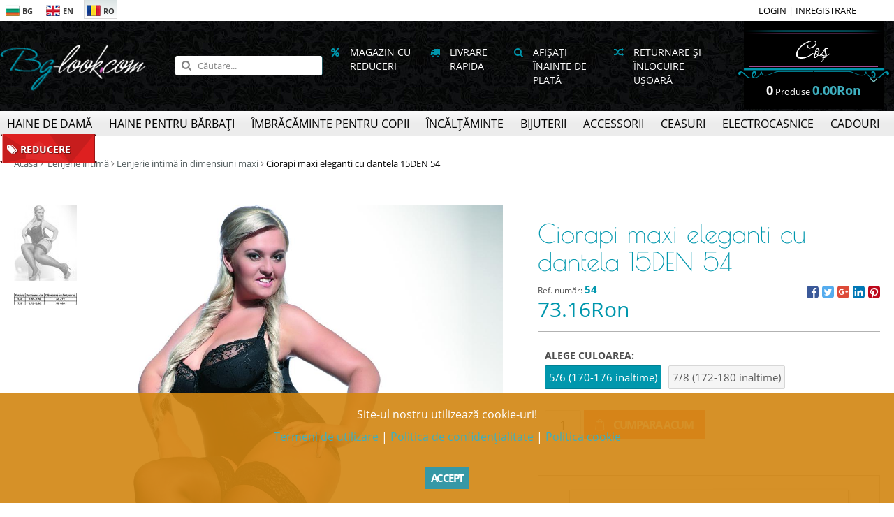

--- FILE ---
content_type: text/html; charset=UTF-8
request_url: https://www.bg-look.com/ro/product/21968/%D0%95%D0%BB%D0%B5%D0%B3%D0%B0%D0%BD%D1%82%D0%BD%D0%B8-%D0%BC%D0%B0%D0%BA%D1%81%D0%B8-%D1%87%D0%BE%D1%80%D0%B0%D0%BF%D0%B8-%D1%81-%D0%B4%D0%B0%D0%BD%D1%82%D0%B5%D0%BB%D0%B0-15DEN-54
body_size: 14993
content:
<!DOCTYPE html>
<html ng-app="App" lang="ro">
<head>
	<meta charset="utf-8">
	<meta name="viewport" content="width=device-width, initial-scale=1">
	<meta http-equiv="x-ua-compatible" content="ie=edge">
	<title>Ciorapi maxi eleganti cu dantela 15DEN  54 | Lenjerie intimă în dimensiuni maxi | bg-look.com</title>
	<meta name="keywords" content="ciorapi, maxi, eleganti, dantela, 15den">
	<meta name="description" content="Ciorapi maxi eleganti cu dantela 15DEN  54">
	<meta name="author" content="DualM studio - http://www.dualm.com - web site design development, Veliko Turnovo, Bulgaria">
	<meta property="og:image" content="https://www.bg-look.com/UserFiles/Product/gallery_1/F9A1E4DA-1538-D20D-412F-575C6A6F27E8.jpg?cache&amp;w=256">
	<meta name="msvalidate.01" content="79B67F82D2471D94FFC193B7333A8362"/>
	<meta name="p:domain_verify" content="31e08370ad674387626b5af2543e9dfb"/>
	<link href="/favicon.ico" rel="shortcut icon">
	<style>
		@keyframes  mymove {
			from {
				opacity       : 1;
				height        : 43.2px;
				width         : 52.8px;
				transform     : scaleX(1.1);
				border-radius : 50% 50% 40% 40%;
			}
			25% {
				height        : 48px;
				width         : 48px;
				border-radius : 50%;
			}
			to {
				transform     : translateY(-50px) scale(0.75, 0.75);
				opacity       : 0.75;
				border-radius : 50%;
			}
		}
		#loading-indicator {
			position         : fixed;
			left             : 0;
			top              : 0;
			width            : 100%;
			height           : 100%;
			z-index          : 9999999;
			background-color : white;
			opacity          : 0;
			visibility       : hidden;
			transition       : all 333ms;
		}
		#loading-indicator.active {
			opacity    : 1;
			visibility : visible;
		}
		#loading-indicator .loading-container {
			position   : absolute;
			left       : 0;
			top        : 50%;
			transform  : translateY(-50%);
			height     : 48px;
			width      : 100%;
			text-align : center;
		}
		#loading-indicator .loading-container div {
			display                   : inline-block;
			margin                    : 0 12px;
			width                     : 48px;
			height                    : 48px;
			background                : #cb5bb4;
			border-radius             : 50% 50% 40% 40%;
			animation-name            : mymove;
			animation-duration        : 0.75s;
			animation-iteration-count : infinite;
			animation-direction       : alternate;
			animation-timing-function : ease;
		}
		#loading-indicator .loading-container div:nth-child(2) {
			animation-delay : 0.1s;
		}
		#loading-indicator .loading-container div:nth-child(3) {
			animation-delay : 0.2s;
		}
	</style>

			<link rel="canonical" href="https://www.bg-look.com/ro/product/21968/Ciorapi-maxi-eleganti-cu-dantela-15DEN-54">

								<link rel="alternate" href="https://www.bg-look.com/bg/product/21968/Елегантни-макси-чорапи-с-дантела-15DEN-54" lang="bg">
								<link rel="alternate" href="https://www.bg-look.com/en/product/21968/Elegant-maxi-socks-with-lace-15DEN-54" lang="en">
																	<link rel="preload" href="https://www.bg-look.com/UserFiles/Product/gallery_1/F9A1E4DA-1538-D20D-412F-575C6A6F27E8.jpg?w=1024&cache" as="image" media="(min-width: 768px)">
											<link rel="preload" href="https://www.bg-look.com/UserFiles/Product/gallery_1/F9A1E4DA-1538-D20D-412F-575C6A6F27E8.jpg?w=640&cache" as="image" media="(max-width: 768px)">
										
	<link rel="preload" href="/resources/frontend/styles.css" as="style">
	<link rel="preload" href="/resources/frontend/bower_components/angular/angular.min.js" as="script">
	<link rel="preload" href="/resources/frontend/bower_components/jquery/dist/jquery.min.js" as="script">
	<link rel="preload" href="/resources/frontend/bower_components/font-awesome/fonts/fontawesome-webfont.woff2?v=4.7.0" as="font" crossorigin="anonymous"/>

	<meta property="fb:pages" content="181761083992"/>
</head>

<body>

<script type="text/javascript" src="//profitshare.bg/files_shared/tr/sij.js"></script>

<!-- Global site tag (gtag.js) - Google Analytics -->


<!-- Google tag (gtag.js) -->
<script async src="https://www.googletagmanager.com/gtag/js?id=G-4HRVBQQE3Y"></script>
<script>
    window.dataLayer = window.dataLayer || [];
    function gtag(){dataLayer.push(arguments);}
    gtag('js', new Date());

    gtag('config', 'G-4HRVBQQE3Y');
</script>


<!-- Global site tag (gtag.js) - Google Ads: 1005588311 -->
<script async src="https://www.googletagmanager.com/gtag/js?id=AW-1005588311"></script>
<script>
	window.dataLayer = window.dataLayer || [];

	function gtag() {
		dataLayer.push( arguments );
	}

	gtag( 'js', new Date() );

	gtag( 'config', 'AW-1005588311' );
</script>


<!-- Facebook Pixel Code -->
<script>
	!function( f, b, e, v, n, t, s ) {
		if( f.fbq ) return;
		n = f.fbq = function() {
			n.callMethod ?
				n.callMethod.apply( n, arguments ) : n.queue.push( arguments )
		};
		if( !f._fbq ) f._fbq = n;
		n.push = n;
		n.loaded = !0;
		n.version = '2.0';
		n.queue = [];
		t = b.createElement( e );
		t.async = !0;
		t.src = v;
		s = b.getElementsByTagName( e )[ 0 ];
		s.parentNode.insertBefore( t, s )
	}( window, document, 'script',
		'https://connect.facebook.net/en_US/fbevents.js' );
	fbq( 'init', '1675581306031929' );
	fbq( 'track', 'PageView' );
</script>
<noscript>
	<img height="1" width="1"
		  src="https://www.facebook.com/tr?id=1675581306031929&ev=PageView
&noscript=1"/>
</noscript>

<!-- Messenger Chat Plugin Code -->
<div id="fb-root"></div>

<!-- Your Chat Plugin code -->
<div id="fb-customer-chat" class="fb-customerchat">
</div>

<script>
    var chatbox = document.getElementById('fb-customer-chat');
    chatbox.setAttribute("page_id", "181761083992");
    chatbox.setAttribute("attribution", "biz_inbox");
</script>

<!-- Your SDK code -->
<script>
    window.fbAsyncInit = function() {
        FB.init({
            xfbml            : true,
            version          : 'v15.0'
        });
    };

    (function(d, s, id) {
        var js, fjs = d.getElementsByTagName(s)[0];
        if (d.getElementById(id)) return;
        js = d.createElement(s); js.id = id;
        js.src = 'https://connect.facebook.net/en_US/sdk/xfbml.customerchat.js';
        fjs.parentNode.insertBefore(js, fjs);
    }(document, 'script', 'facebook-jssdk'));
</script>

<header>

	<div class="mobile-menu-line">
		<div class="logo">
			<a href="https://www.bg-look.com/ro" title="Magazin online bg-look.com"><img src="/resources/frontend/images/logo_header.png" alt="Magazin online bg-look.com"></a>
		</div>
		<div class="mobile-categories">
			
			
			
			<a href="javascript:" ng-click="cart.openCart()" data-count="{{ env.cart.count }}">
				<span class="fa fa-shopping-bag"></span>
			</a>
			<a href="javascript:" onclick="$('.mobile-menu-container').addClass('active')">
				<span class="fa fa-bars"></span>
			</a>
		</div>
	</div>
	<div class="mobile-menu-container">
		<div class="mobile-menu-container-inner">
			<div class="header-content">
				<div class="inner">
					<div class="logo">
						<a href="https://www.bg-look.com/ro" title="Magazin online bg-look.com"><img src="/resources/frontend/images/logo_header.png" alt="Magazin online bg-look.com"></a>
					</div>
					<div class="search">
						<form action="https://www.bg-look.com/ro/catalog" name="searchForm" method="get">
							<input type="search" ng-model="search" name="search_text" placeholder="Căutare..."
									 value="">
							<button class="btn btn-primary" type="submit"><span class="fa fa-search"></span></button>
						</form>
					</div>
					<div class="links">
						<span>
															<span class="fa fa-percent fa-fw"></span>
								Magazin cu reduceri								
													</span>
						<span>
							<span class="fa fa-truck fa-fw"></span>
									Livrare rapida							
						</span>
						<span>
							<span class="fa fa-search fa-fw"></span>
									Afișați înainte de plată							
						</span>
						<span>
							<span class="fa fa-random fa-fw"></span>
									returnare și înlocuire ușoară							
						</span>

					</div>
					<div class="cart-menu">
						<a href="javascript:" class="cart-icon" ng-click="cart.openCart()">
							<img src="/resources/frontend/images/cart_top_image_ro.png" alt="openCart">
						</a>

						<div ng-if="env.cart.count > 0" class="cart-popup">
							<div class="cart-popup-item media" ng-if="$index < 3" ng-repeat="item in env.cart.cartProducts">
								<div class="media-left" ng-if="item.image">
									<img class="media-object" height="70" ng-src="{{ item.image }}?cache&q=95&h=70">
								</div>
								<div class="media-body">
									<div class="name" ng-bind="item.name"></div>
									<div class="price">
										<strong ng-bind-html="item.quantity * item.price | appCurrency"></strong> <a href="javascript:" class="close" ng-click="cart.delete(item.cart_id)">&times</a>
									</div>
								</div>
							</div>
							<div class="cart-popup-item cart-popup-more-placeholder" ng-if="env.cart.cartProducts.length > 3">
								<a href="javascript:" ng-click="cart.openCart()">
									<ng-pluralize count="env.cart.cartProducts.length" offset="3"
													  when="{'one': 'Un alt produs', 'other': '{} mai multe produse'}">
									</ng-pluralize>
								</a>
							</div>

							<div class="text-center" style="padding: 5px;">
								<a href="https://www.bg-look.com/ro/checkout" class="btn btn-primary">Verifică</a>
							</div>

						</div>
						<div class="cart-label ng-cloak">
							<span>
								<strong ng-bind="env.cart.count"></strong>
								<ng-pluralize count="env.cart.count"
												  when="{'0': 'Produse','one': 'Produs', 'other': 'Produse'}">
							</ng-pluralize>
							</span>
							<strong class="price" ng-bind-html="env.cart.total|appCurrency">0.00</strong>
						</div>
					</div>
				</div>
			</div>
			<div class="categories-menu">
				<nav class="inner">
											<div class="category-item">
							<a href="https://www.bg-look.com/ro/catalog/Haine-de-damă?category=114"><span>Haine de damă</span></a>
															<div class="submenu  has-promotions ">
									<div class="categories-pane"  >
										<div class="subtitle">
											Haine de damă
										</div>
										<ul class="subcategories">
																							<li><a href="https://www.bg-look.com/ro/catalog/Rochii-de-damă?category=127">Rochii de damă</a></li>
																							<li><a href="https://www.bg-look.com/ro/catalog/Bluze-de-damă?category=135">Bluze de damă</a></li>
																							<li><a href="https://www.bg-look.com/ro/catalog/Cămăşi-de-damă?category=137">Cămăşi de damă</a></li>
																							<li><a href="https://www.bg-look.com/ro/catalog/Fuste-de-damă?category=139">Fuste de damă</a></li>
																							<li><a href="https://www.bg-look.com/ro/catalog/Sport-Outfit-dame?category=685">Sport Outfit dame</a></li>
																							<li><a href="https://www.bg-look.com/ro/catalog/Haine-boutique-damă?category=633">Haine boutique damă</a></li>
																							<li><a href="https://www.bg-look.com/ro/catalog/Tricotaje-de-damă?category=136">Tricotaje de damă</a></li>
																							<li><a href="https://www.bg-look.com/ro/catalog/Blugi-de-damă?category=37">Blugi de damă</a></li>
																							<li><a href="https://www.bg-look.com/ro/catalog/Pantaloni-salopete-si-colanti-de-dama?category=128">Pantaloni, salopete si colanti de dama</a></li>
																							<li><a href="https://www.bg-look.com/ro/catalog/Costume-şi-seturi-damă?category=140">Costume şi seturi damă</a></li>
																							<li><a href="https://www.bg-look.com/ro/catalog/Geci-şi-paltoane-damă?category=138">Geci şi paltoane damă</a></li>
																							<li><a href="https://www.bg-look.com/ro/catalog/Haine-în-dimensiuni-maxi?category=252">Haine în dimensiuni maxi</a></li>
																							<li><a href="https://www.bg-look.com/ro/catalog/Modă-pentru-gravide?category=245">Modă pentru gravide</a></li>
																							<li><a href="https://www.bg-look.com/ro/catalog/Lenjerie-intimă?category=358">Lenjerie intimă</a></li>
																					</ul>
									</div>

																			<div class="promotions-pane">
											<strong class="text-danger text-uppercase">Promoţii</strong>
											<br>
											<ul class="subcategories">
																									<li><a href="https://www.bg-look.com/ro/catalog?promotion=10"><span class="fa fa-tags text-danger"></span> REDUCERE IANUARIE PÂNĂ LA -70%</a></li>
																									<li><a href="https://www.bg-look.com/ro/catalog?promotion=5"><span class="fa fa-tags text-danger"></span> PANA LA -40% REDUCERE DE TOP MODELE ROCHIE</a></li>
																									<li><a href="https://www.bg-look.com/ro/catalog?promotion=7"><span class="fa fa-tags text-danger"></span> PANA LA -70% REDUCERE ROCHII DE SEARA</a></li>
																									<li><a href="https://www.bg-look.com/ro/catalog?promotion=6"><span class="fa fa-tags text-danger"></span> PANA LA -30% REDUCERE PANTALONI DAMA SI FUSTE</a></li>
																									<li><a href="https://www.bg-look.com/ro/catalog?promotion=3"><span class="fa fa-tags text-danger"></span> PANA LA -70% REDUCERE BLUZE SI CAMASE PENTRU AVARA</a></li>
																									<li><a href="https://www.bg-look.com/ro/catalog?promotion=4"><span class="fa fa-tags text-danger"></span> IMBRACAMINTE DAMA - REDUCERE DE BUCATI SINGURE PANA LA 70%</a></li>
																									<li><a href="https://www.bg-look.com/ro/catalog?promotion=9"><span class="fa fa-tags text-danger"></span> EȘANTIOANE DE VÂNZARE MAXI MODĂ PÂNĂ LA -80%</a></li>
																							</ul>
										</div>

																	</div>
													</div>
											<div class="category-item">
							<a href="https://www.bg-look.com/ro/catalog/Haine-pentru-bărbaţi?category=115"><span>Haine pentru bărbaţi</span></a>
															<div class="submenu ">
									<div class="categories-pane"  >
										<div class="subtitle">
											Haine pentru bărbaţi
										</div>
										<ul class="subcategories">
																							<li><a href="https://www.bg-look.com/ro/catalog/Pulovere-bărbaţi?category=146">Pulovere bărbaţi</a></li>
																							<li><a href="https://www.bg-look.com/ro/catalog/Cămăşi-pentru-bărbaţi?category=145">Cămăşi pentru bărbaţi</a></li>
																							<li><a href="https://www.bg-look.com/ro/catalog/Bluze-pentru-barbati?category=144">Bluze pentru barbati</a></li>
																					</ul>
									</div>

																	</div>
													</div>
											<div class="category-item">
							<a href="https://www.bg-look.com/ro/catalog/Îmbrăcăminte-pentru-copii?category=349"><span>Îmbrăcăminte pentru copii</span></a>
															<div class="submenu ">
									<div class="categories-pane"  >
										<div class="subtitle">
											Îmbrăcăminte pentru copii
										</div>
										<ul class="subcategories">
																							<li><a href="https://www.bg-look.com/ro/catalog/Îmbrăcăminte-fete?category=186">Îmbrăcăminte fete</a></li>
																							<li><a href="https://www.bg-look.com/ro/catalog/Îmbrăcăminte-pentru-băieţi?category=187">Îmbrăcăminte pentru băieţi</a></li>
																					</ul>
									</div>

																	</div>
													</div>
											<div class="category-item">
							<a href="https://www.bg-look.com/ro/catalog/Încălţăminte?category=414"><span>Încălţăminte</span></a>
															<div class="submenu  has-promotions ">
									<div class="categories-pane"  >
										<div class="subtitle">
											Încălţăminte
										</div>
										<ul class="subcategories">
																							<li><a href="https://www.bg-look.com/ro/catalog/Încălţăminte-damă?category=419">Încălţăminte damă</a></li>
																							<li><a href="https://www.bg-look.com/ro/catalog/Incaltaminte-pentru-barbati?category=428">Incaltaminte pentru barbati </a></li>
																							<li><a href="https://www.bg-look.com/ro/catalog/Incaltaminte-fete?category=455">Incaltaminte fete</a></li>
																							<li><a href="https://www.bg-look.com/ro/catalog/Incaltaminte-baiete?category=456">Incaltaminte baiete</a></li>
																					</ul>
									</div>

																			<div class="promotions-pane">
											<strong class="text-danger text-uppercase">Promoţii</strong>
											<br>
											<ul class="subcategories">
																									<li><a href="https://www.bg-look.com/ro/catalog?promotion=14"><span class="fa fa-tags text-danger"></span> PANA LA 30% REDUCERE DE GHETE DAMA</a></li>
																									<li><a href="https://www.bg-look.com/ro/catalog?promotion=17"><span class="fa fa-tags text-danger"></span> REDUCERE PANA LA -30% DE CIZME DAMA</a></li>
																									<li><a href="https://www.bg-look.com/ro/catalog?promotion=15"><span class="fa fa-tags text-danger"></span> PANA LA 40% REDUCERE DE INCALTAMINTE DAMA</a></li>
																									<li><a href="https://www.bg-look.com/ro/catalog?promotion=16"><span class="fa fa-tags text-danger"></span> PANA LA 40% REDUCERE DE SANDALE DAMA</a></li>
																									<li><a href="https://www.bg-look.com/ro/catalog?promotion=18"><span class="fa fa-tags text-danger"></span> PANA LA 30% REDUCERE DE PANTOFI BĂRBATI</a></li>
																									<li><a href="https://www.bg-look.com/ro/catalog?promotion=19"><span class="fa fa-tags text-danger"></span> PANA LA 20% REDUCERE DE CIZMI BARBATI</a></li>
																							</ul>
										</div>

																	</div>
													</div>
											<div class="category-item">
							<a href="https://www.bg-look.com/ro/catalog/Bijuterii?category=447"><span>Bijuterii</span></a>
															<div class="submenu ">
									<div class="categories-pane"  >
										<div class="subtitle">
											Bijuterii
										</div>
										<ul class="subcategories">
																							<li><a href="https://www.bg-look.com/ro/catalog/Pandantive?category=270">Pandantive</a></li>
																							<li><a href="https://www.bg-look.com/ro/catalog/Cercei?category=276">Cercei</a></li>
																							<li><a href="https://www.bg-look.com/ro/catalog/Bratari?category=271">Bratari</a></li>
																							<li><a href="https://www.bg-look.com/ro/catalog/Inele?category=341">Inele</a></li>
																							<li><a href="https://www.bg-look.com/ro/catalog/Brose?category=503">Brose</a></li>
																							<li><a href="https://www.bg-look.com/ro/catalog/Medalioane-și-pandantive?category=467">Medalioane și pandantive</a></li>
																							<li><a href="https://www.bg-look.com/ro/catalog/Compleu-de-bijuterii?category=445">Compleu de bijuterii</a></li>
																							<li><a href="https://www.bg-look.com/ro/catalog/Bijuterii-din-argint?category=608">Bijuterii din argint</a></li>
																							<li><a href="https://www.bg-look.com/ro/catalog/Bijuterii-din-aur?category=634">Bijuterii din aur</a></li>
																					</ul>
									</div>

																	</div>
													</div>
											<div class="category-item">
							<a href="https://www.bg-look.com/ro/catalog/Accessorii?category=350"><span>Accessorii </span></a>
															<div class="submenu ">
									<div class="categories-pane"  >
										<div class="subtitle">
											Accessorii 
										</div>
										<ul class="subcategories">
																							<li><a href="https://www.bg-look.com/ro/catalog/Genti-dama?category=434">Genti dama</a></li>
																							<li><a href="https://www.bg-look.com/ro/catalog/Esarfe-dama?category=664">Esarfe dama</a></li>
																							<li><a href="https://www.bg-look.com/ro/catalog/Esarfe-tricotate?category=90">Esarfe tricotate</a></li>
																							<li><a href="https://www.bg-look.com/ro/catalog/Palarii-de-dama?category=680">Palarii de dama</a></li>
																							<li><a href="https://www.bg-look.com/ro/catalog/Portofele-pentru-bărbați-si-dame?category=493">Portofele pentru bărbați si dame</a></li>
																							<li><a href="https://www.bg-look.com/ro/catalog/Accesorii-de-pescuit?category=687">Accesorii de pescuit</a></li>
																					</ul>
									</div>

																	</div>
													</div>
											<div class="category-item">
							<a href="https://www.bg-look.com/ro/catalog/Ceasuri?category=347"><span>Ceasuri</span></a>
															<div class="submenu ">
									<div class="categories-pane"  >
										<div class="subtitle">
											Ceasuri
										</div>
										<ul class="subcategories">
																							<li><a href="https://www.bg-look.com/ro/catalog/Ceasuri-de-dama?category=124">Ceasuri de dama</a></li>
																							<li><a href="https://www.bg-look.com/ro/catalog/Ceasuri-de-barbati?category=356">Ceasuri de barbati</a></li>
																							<li><a href="https://www.bg-look.com/ro/catalog/Ceasuri-unisex?category=374">Ceasuri unisex</a></li>
																							<li><a href="https://www.bg-look.com/ro/catalog/Ceasuri-copii?category=492">Ceasuri copii</a></li>
																							<li><a href="https://www.bg-look.com/ro/catalog/Ceasuri-pentru-tineri?category=683">Ceasuri pentru tineri</a></li>
																							<li><a href="https://www.bg-look.com/ro/catalog/Ceasuri-desteptatoare?category=662">Ceasuri desteptatoare</a></li>
																							<li><a href="https://www.bg-look.com/ro/catalog/Cronometre?category=663">Cronometre</a></li>
																							<li><a href="https://www.bg-look.com/ro/catalog/Cutie-de-ceasuri?category=577">Cutie de ceasuri</a></li>
																					</ul>
									</div>

																	</div>
													</div>
											<div class="category-item">
							<a href="https://www.bg-look.com/ro/catalog/Electrocasnice?category=351"><span>Electrocasnice</span></a>
															<div class="submenu ">
									<div class="categories-pane"  >
										<div class="subtitle">
											Electrocasnice
										</div>
										<ul class="subcategories">
																							<li><a href="https://www.bg-look.com/ro/catalog/Epilatoare?category=105">Epilatoare</a></li>
																							<li><a href="https://www.bg-look.com/ro/catalog/Aparate-de-intins-parul?category=106">Aparate de intins parul</a></li>
																							<li><a href="https://www.bg-look.com/ro/catalog/Ondulatori-de-par?category=103">Ondulatori de par</a></li>
																							<li><a href="https://www.bg-look.com/ro/catalog/Aparate-de-tuns-parul-corporal-Femei?category=108">Aparate de tuns parul corporal Femei</a></li>
																							<li><a href="https://www.bg-look.com/ro/catalog/Aparate-de-ras-electric?category=201">Aparate de ras electric</a></li>
																							<li><a href="https://www.bg-look.com/ro/catalog/Uscatori-de-par?category=102">Uscatori de par</a></li>
																							<li><a href="https://www.bg-look.com/ro/catalog/Bigudiuri?category=104">Bigudiuri</a></li>
																							<li><a href="https://www.bg-look.com/ro/catalog/Masine-de-tuns?category=109">Masine de tuns</a></li>
																							<li><a href="https://www.bg-look.com/ro/catalog/Aparati-de-tuns-parul-corporal-Barbati?category=111">Aparati de tuns parul corporal Barbati</a></li>
																							<li><a href="https://www.bg-look.com/ro/catalog/Aparate-de-tuns-barbati?category=112">Aparate de tuns barbati</a></li>
																							<li><a href="https://www.bg-look.com/ro/catalog/Produse-electrocasnice-pentru-kuhne?category=228">Produse electrocasnice pentru kuhne</a></li>
																					</ul>
									</div>

																	</div>
													</div>
											<div class="category-item">
							<a href="https://www.bg-look.com/ro/catalog/Cadouri?category=174"><span>Cadouri</span></a>
															<div class="submenu ">
									<div class="categories-pane"  >
										<div class="subtitle">
											Cadouri
										</div>
										<ul class="subcategories">
																							<li><a href="https://www.bg-look.com/ro/catalog/Cununa-de-Craciun?category=567">Cununa de Craciun</a></li>
																							<li><a href="https://www.bg-look.com/ro/catalog/Figurine-de-Craciun?category=566">Figurine de Craciun</a></li>
																							<li><a href="https://www.bg-look.com/ro/catalog/Porcelan-de-craciun?category=565">Porcelan de craciun</a></li>
																							<li><a href="https://www.bg-look.com/ro/catalog/Cadouri-pentru-dame?category=381">Cadouri pentru dame</a></li>
																							<li><a href="https://www.bg-look.com/ro/catalog/Cadouri-pentru-barbati?category=382">Cadouri pentru barbati</a></li>
																							<li><a href="https://www.bg-look.com/ro/catalog/Cadouri-pentru-casa?category=383">Cadouri pentru casa</a></li>
																							<li><a href="https://www.bg-look.com/ro/catalog/Cadouri-de-nunta?category=385">Cadouri de nunta</a></li>
																							<li><a href="https://www.bg-look.com/ro/catalog/Cadouri-de-afaceri?category=384">Cadouri de afaceri</a></li>
																							<li><a href="https://www.bg-look.com/ro/catalog/Cadouri-pentru-copil?category=403">Cadouri pentru copil</a></li>
																							<li><a href="https://www.bg-look.com/ro/catalog/Cutii-cadouri?category=603">Cutii cadouri</a></li>
																							<li><a href="https://www.bg-look.com/ro/catalog/Vaucher-pentru-cadouri?category=404">Vaucher pentru cadouri</a></li>
																					</ul>
									</div>

																	</div>
													</div>
										<div class="category-item promotions">
						<a href="https://www.bg-look.com/ro/catalog?flag_discount=1"><span><i class="fa fa-tags"></i> Reducere</span></a>
					</div>
				</nav>
			</div>
			<div class="top-menu">
				<div class="inner">
					<div class="languages">
													<a  href="https://www.bg-look.com/bg/product/21968/%D0%95%D0%BB%D0%B5%D0%B3%D0%B0%D0%BD%D1%82%D0%BD%D0%B8-%D0%BC%D0%B0%D0%BA%D1%81%D0%B8-%D1%87%D0%BE%D1%80%D0%B0%D0%BF%D0%B8-%D1%81-%D0%B4%D0%B0%D0%BD%D1%82%D0%B5%D0%BB%D0%B0-15DEN-54">
								<span><img src="/resources/frontend/images/flag_BG.png" width="20" height="16" alt="BG"/>BG</span>
							</a>
													<a  href="https://www.bg-look.com/en/product/21968/%D0%95%D0%BB%D0%B5%D0%B3%D0%B0%D0%BD%D1%82%D0%BD%D0%B8-%D0%BC%D0%B0%D0%BA%D1%81%D0%B8-%D1%87%D0%BE%D1%80%D0%B0%D0%BF%D0%B8-%D1%81-%D0%B4%D0%B0%D0%BD%D1%82%D0%B5%D0%BB%D0%B0-15DEN-54">
								<span><img src="/resources/frontend/images/flag_EN.png" width="20" height="16" alt="EN"/>EN</span>
							</a>
													<a  class="active"  href="https://www.bg-look.com/ro/product/21968/%D0%95%D0%BB%D0%B5%D0%B3%D0%B0%D0%BD%D1%82%D0%BD%D0%B8-%D0%BC%D0%B0%D0%BA%D1%81%D0%B8-%D1%87%D0%BE%D1%80%D0%B0%D0%BF%D0%B8-%D1%81-%D0%B4%D0%B0%D0%BD%D1%82%D0%B5%D0%BB%D0%B0-15DEN-54">
								<span><img src="/resources/frontend/images/flag_RO.png" width="20" height="16" alt="RO"/>RO</span>
							</a>
											</div>
					<div class="user-menu">
													<a href="https://www.bg-look.com/ro/login">LOGIN</a> |
							<a href="https://www.bg-look.com/ro/register">INREGISTRARE</a>
											</div>
											<div class="hint">

																						
						</div>
					
				</div>
			</div>
		</div>
	</div>

</header>
<main id="content">

		<script type="application/ld+json">
		{
		  "@context": "https://schema.org",
		  "@type": "BreadcrumbList",
		  "itemListElement": [
		  {
			 "@type": "ListItem",
			 "position": 1,
			 "name": "Acasa",
			 "item": "https://www.bg-look.com/ro"
		  }
	  		,{
		  "@type": "ListItem",
		  "position": 2,
		 "name": "Lenjerie intimă",
		 "item": "https://www.bg-look.com/ro/catalog/Lenjerie-intimă?category=358"
	  }
	  				,{
		"@type": "ListItem",
		"position": 3,
		"name": "Lenjerie intimă în dimensiuni maxi",
		"item": "https://www.bg-look.com/ro/catalog/Lenjerie-intimă-în-dimensiuni-maxi?category=412"
	  }
	  		,{
		  "@type": "ListItem",
		  "position": 4,
		 "name": "Ciorapi maxi eleganti cu dantela 15DEN  54",
		 "item": "https://www.bg-look.com/ro/product/21968/ciorapi-maxi-eleganti-cu-dantela-15den-54"
	  }
	  ]
	}
	</script>
	<script type="application/ld+json">
	{
	  "@context": "https://schema.org/",
	  "@type": "Product",
	  "name": "Ciorapi maxi eleganti cu dantela 15DEN  54",
	  			"image": [
			  "https://www.bg-look.com/UserFiles/Product/gallery_1/F9A1E4DA-1538-D20D-412F-575C6A6F27E8.jpg"
		],
				"description": "Șosete maxi elegante cu dantelă 15 DAY 54DIMENSIUNI: 5/6, 7/8CULOARE: BEJ DESCHIS, BEI, NEGRUCOMPOZIȚIE: 92% POLIAMINĂ, 8% ELASTANȚARA DE ORIGINE: POLONIAȘosete maxi cu dantelă și bandă de silicon",
	  "sku": " 54",
	  			"brand": {
			  "@type": "Thing",
			  "name": "Adrian"
	  },
	  		"offers": {
		  "@type": "Offer",
		  "url": "https://www.bg-look.com/ro/product/21968/ciorapi-maxi-eleganti-cu-dantela-15den-54",
		 "priceCurrency": "RON",
		 "price": "73.16",
		 "priceValidUntil": "2027-01-23",
		 "itemCondition": "https://schema.org/NewCondition",
		 "availability": "https://schema.org/InStock",
		 "seller": {
			"@type": "Organization",
			"name": "Bg-look"
		 }
	  }
	}
	</script>

	
	<div ng-controller="ProductController as prodCtrl">
		<div class="product-page">

			<ol class="breadcrumb no-mobile">
				<li><a href="/">Acasa</a></li>
									<li>
						<a href="https://www.bg-look.com/ro/catalog/Lenjerie-intimă?category=358">Lenjerie intimă</a>
					</li>
													<li><a href="https://www.bg-look.com/ro/catalog/Lenjerie-intimă-în-dimensiuni-maxi?category=412">Lenjerie intimă în dimensiuni maxi</a></li>
								<li class="active">Ciorapi maxi eleganti cu dantela 15DEN  54</li>
			</ol>


			<div class="product-main">

				<h1 class="only-mobile">Ciorapi maxi eleganti cu dantela 15DEN  54</h1>

				<div class="product-gallery">

					

					<div class="product-images gallery_1">

						
													<div class="control">
								<a href="javascript:" class="prev" onclick="prevImage('.gallery_1')"><span class="fa fa-caret-left"></span></a>
								<a href="javascript:" class="next" onclick="nextImage('.gallery_1')"><span class="fa fa-caret-right"></span></a>
								<div class="hud"><span class="current">1</span>/<span class="total">2</span></div>
							</div>
							<a href="javascript:" class="image-view">
								<img alt="Ciorapi maxi eleganti cu dantela 15DEN  54">
							</a>
							<div class="images clearfix">
								
																												
									<a href="javascript:" data-img="https://www.bg-look.com/UserFiles/Product/gallery_1/F9A1E4DA-1538-D20D-412F-575C6A6F27E8.jpg?w=1024&cache" data-img-mobile="https://www.bg-look.com/UserFiles/Product/gallery_1/F9A1E4DA-1538-D20D-412F-575C6A6F27E8.jpg?w=640&cache" onclick="activate(0, '.gallery_1')">
										<img src="https://www.bg-look.com/UserFiles/Product/gallery_1/F9A1E4DA-1538-D20D-412F-575C6A6F27E8.jpg?cache&w=90" alt="Ciorapi maxi eleganti cu dantela 15DEN  54"/>
									</a>
								
									
									<a href="javascript:" data-img="https://www.bg-look.com/UserFiles/Product/gallery_1/A203F608-4295-E772-B5ED-8A5354D53F0A.jpg?w=1024&cache" data-img-mobile="https://www.bg-look.com/UserFiles/Product/gallery_1/A203F608-4295-E772-B5ED-8A5354D53F0A.jpg?w=640&cache" onclick="activate(1, '.gallery_1')">
										<img src="https://www.bg-look.com/UserFiles/Product/gallery_1/A203F608-4295-E772-B5ED-8A5354D53F0A.jpg?cache&w=90" alt="Ciorapi maxi eleganti cu dantela 15DEN  54"/>
									</a>
															</div>
											</div>

				</div>

				<div class="product-information">
					<h1 class="no-mobile">Ciorapi maxi eleganti cu dantela 15DEN  54</h1>
					<div class="product-main-info">
						
													
							<input type="hidden" name="price" id="price" value="27.80"/>
							<div class="price ng-cloak" ng-show="product.size">
								<span ng-class="{'promo': product.size.price_old}" ng-bind-html="product.size.price|appCurrency"></span>
															</div>
												

						<div class="ref-number">
							Ref. număr: <strong> 54</strong>
						</div>


						
													<div class="bonus-points" ng-show="product.size.points">
								<strong><span class="fa fa-gift"></span> <span ng-bind="product.size.points|appCurrency"></span></strong>
							</div>
												

						<div class="social-links">

							
														

							<span class="no-mobile">
							<a target="_blank" href="https://www.facebook.com/sharer.php?u=https%3A%2F%2Fwww.bg-look.com%2Fro%2Fproduct%2F21968" rel="noopener" class="facebook"><span
										class="fa fa-facebook-square"></span></a>
							<a target="_blank" href="https://twitter.com/intent/tweet?url=https%3A%2F%2Fwww.bg-look.com%2Fro%2Fproduct%2F21968&text=Ciorapi+maxi+eleganti+cu+dantela+15DEN++54" rel="noopener"
									class="twitter"><span class="fa fa-twitter-square"></span></a>
							<a target="_blank" href="https://plus.google.com/share?url=https%3A%2F%2Fwww.bg-look.com%2Fro%2Fproduct%2F21968" rel="noopener" class="google-plus"><span
										class="fa fa-google-plus-square"></span></a>
							<a target="_blank" rel="noopener" href="https://www.linkedin.com/shareArticle?url=https%3A%2F%2Fwww.bg-look.com%2Fro%2Fproduct%2F21968&title=Ciorapi+maxi+eleganti+cu+dantela+15DEN++54"
									class="linkedin"><span class="fa fa-linkedin-square"></span></a>
							<a target="_blank" rel="noopener"
									href="https://pinterest.com/pin/create/bookmarklet/?media=https%3A%2F%2Fwww.bg-look.com%2FUserFiles%2FProduct%2Fgallery_1%2FF9A1E4DA-1538-D20D-412F-575C6A6F27E8.jpg%3Fcache%26w%3D256&url=https%3A%2F%2Fwww.bg-look.com%2Fro%2Fproduct%2F21968&is_video=0&description=Ciorapi+maxi+eleganti+cu+dantela+15DEN++54"
									class="pinterest"><span class="fa fa-pinterest-square"></span></a>
							</span>
						</div>

						
					</div>
					<div class="product-cart-info">
						
												

													
							<div class="selection-panel ng-cloak" ng-show="env.default && !env.default.size_is_default">
								<div class="title">Alege culoarea:</div>
								<div class="selection">
									<button
											ng-repeat="size in env.prices | orderBy: 'order'"
											uib-tooltip="{{ size.hint }}"
											ng-class="{active: size.id == product.size.id}"
											ng-click="setSize(size)" class="size"
											ng-bind="size.size_name + (size.hint ? ' ('+size.hint+')' : '')"></button>
								</div>
							</div>
							

							
														

							
							<div class="ng-cloak" ng-show="product.size.custom_size">
								<form name="customSizeForm" novalidate class="custom-form">
									<div class="subtitle">Produsul este cu dimensiuni personalizate. Introduceți măsurătorile.</div>
									<label class="field-line">
										<span class="title">Piept</span>
										<span class="field">
									<input type="text" name="chest" id="chest" ng-model="product.custom.chest" valid-number required>
									<span>cm</span>
								</span>
									</label>
									<label class="field-line">
										<span class="title">Talie</span>
										<span class="field">
									<input type="text" name="waist" id="waist" ng-model="product.custom.waist" valid-number required>
									<span>cm</span>
								</span>
									</label>
									<label class="field-line">
										<span class="title">Sold</span>
										<span class="field">
											<input type="text" name="hip" id="hip" ng-model="product.custom.hip" valid-number required>
											<span>cm</span>
										</span>
									</label>
									<label class="field-line">
										<span class="title">Сnălțime</span>
										<span class="field">
									<input type="text" name="height" id="height" ng-model="product.custom.height" valid-number required>
									<span>cm</span>
								</span>
									</label>
								</form>
							</div>
							

							
							<div class="selection-panel cart">
								<div class="alert alert-danger ng-cloak" ng-if="addToCartErrors.haveError">
									<div ng-if="addToCartErrors.noSize"><span class="fa fa-warning"></span> Selectați o dimensiune</div>
									<div ng-if="addToCartErrors.noQuantity"><span class="fa fa-warning"></span> Introduceți cantitatea.</div>
									<div ng-if="addToCartErrors.noCusrtomSize"><span class="fa fa-warning"></span> Vă rugăm să completați măsurile</div>
									<div ng-if="addToCartErrors.noAttribute"><span class="fa fa-warning"></span> Selectați toate atributele necesare.</div>
								</div>
								<div class="selection">
									<input ng-disabled="!product.size || !env.default"
											type="text" name="cart"
											valid-number ng-model="product.quantity"/>
									<button
											
											class="btn"
											ng-click="prodCtrl.addCart(21968)">
										CUMPARA ACUM									</button>


								</div>
							</div>
							
											</div>

					
											<div class="product-cart-info" ng-show="product.size.points">
							Този продукт ще добави към портфейла ви <span ng-bind="product.size.points|appCurrency"></span>
						</div>
										

					
											<div class="product-quick-order">
							<div class="title"></div>
							<form name="quickOrder" novalidate ng-submit="submitQuickOrder( 21968 )">
								<div class="alert alert-success" ng-if="qorder.success">
									<div>
										<div class="message">Ordinul este trimis.</div>
									</div>
								</div>
								<div class="alert alert-danger ng-cloak" ng-if="quickOrder.$submitted && quickOrder.$invalid">
									<div>
										<span class="fa fa-warning"></span>
										Completați câmpurile obligatorii										<span ng-if="quickOrder.name.$invalid || quickOrder.phone.$invalid">(
										<i ng-if="quickOrder.name.$invalid">Nu ai completat numele tău.</i>
										<i ng-if="quickOrder.phone.$invalid">Nu ați completat numărul de telefon corect.</i>
										)</span>
									</div>
								</div>
								<div class="quick-order-content">
									<style>
										.qError {
											border     : solid 1px #f00 !important;
											box-shadow : 0 0 6px rgba(255, 0, 0, 1) !important;
										}
									</style>
									<div class="field">
										<input type="text" name="name" required
												ng-model="qorder.name"
												ng-pattern="/.{5,}/"
												ng-class="{qError:quickOrder.$submitted && quickOrder.$invalid && quickOrder.name.$invalid}"
												placeholder="Nume">
									</div>
									<div class="field">
										<input type="text" name="phone" required
												ng-model="qorder.phone"
												ng-pattern="/^(|\+)[0-9 ]{5,}$/"
												ng-class="{qError:quickOrder.$submitted && quickOrder.$invalid && quickOrder.phone.$invalid}"
												placeholder="Telefon de Contact">
									</div>
									<div class="button">
										<button type="submit">comanda rapida</button>
									</div>
								</div>
							</form>
							<div class="subtitle">Lăsați-ne numele și numărul de telefon și vă vom contacta.</div>
						</div>
										

					
										

										
					<div class="product-tabs">
						<div class="tab-pill-container">
															<a href="javascript:" class="active">Ghid Marimi</a>
														<a href="javascript:"  >Descriere</a>
							<a href="javascript:">Livrare si retur</a>
							<a href="javascript:">Formular de contact</a>
						</div>
						<div class="tab-pane-container">
															<div class="active" data-title="Ghid Marimi">
									<div class="size-table">
										<table width="507">
<tbody>
<tr>
<td width="169">Size</td>
<td width="169">Talierie t&nbsp; см&nbsp;</td>
<td width="169">Solduri см</td>
</tr>
<tr>
<td>3</td>
<td>74-82</td>
<td>100-108</td>
</tr>
<tr>
<td>4</td>
<td>82-90</td>
<td>108-116</td>
</tr>
<tr>
<td>5</td>
<td>90-106</td>
<td>116-128</td>
</tr>
<tr>
<td>6</td>
<td>106-122</td>
<td>128-140</td>
</tr>
<tr>
<td>7</td>
<td>122-138</td>
<td>140-152</td>
</tr>
<tr>
<td>8</td>
<td>138-146</td>
<td>152-158</td>
</tr>
</tbody>
</table>
									</div>
								</div>
														<div data-title="Descriere"  >
								<div class="description">

									
																		

									<p>Șosete maxi elegante cu dantelă 15 DAY 54<br />DIMENSIUNI: 5/6, 7/8<br />CULOARE: BEJ DESCHIS, BEI, NEGRU<br />COMPOZIȚIE: 92% POLIAMINĂ, 8% ELASTAN<br />ȚARA DE ORIGINE: POLONIA<br />Șosete maxi cu dantelă și bandă de silicon</p>

									

																			<div>
																																			<span uib-tooltip="машинно пране при максимална температура до 30 градуса" tooltip-append-to-body="true"><img src="https://www.bg-look.com/UserFiles/Feature/gallery_1/8FB8AE24-9289-C896-7E95-9FF527CBCFFD.png"
															alt="машинно пране при максимална температура до 30 градуса"></span>
																																			<span uib-tooltip="да не се пере" tooltip-append-to-body="true"><img src="https://www.bg-look.com/UserFiles/Feature/gallery_1/C0E31921-44AB-A30A-0453-2857DC88E480.png"
															alt="да не се пере"></span>
																																			<span uib-tooltip="ръчно пране при максимална температура до 30 градуса" tooltip-append-to-body="true"><img src="https://www.bg-look.com/UserFiles/Feature/gallery_1/943D4E6C-70C2-F471-2973-59D38D7CB9A9.png"
															alt="ръчно пране при максимална температура до 30 градуса"></span>
																																			<span uib-tooltip="да не се избелва" tooltip-append-to-body="true"><img src="https://www.bg-look.com/UserFiles/Feature/gallery_1/DC842462-CDE5-0E98-5F68-C560D881242E.png"
															alt="да не се избелва"></span>
																																			<span uib-tooltip="да не се суши в сушилна машина" tooltip-append-to-body="true"><img src="https://www.bg-look.com/UserFiles/Feature/gallery_1/9DE8C887-4E10-8D46-F571-974B7134C780.png"
															alt="да не се суши в сушилна машина"></span>
																																			<span uib-tooltip="химическо чистене с всякакъв вид хиимикали, с изключение на трихлоретлилен" tooltip-append-to-body="true"><img src="https://www.bg-look.com/UserFiles/Feature/gallery_1/AE82D525-F8FD-0D4A-02D4-1C2E5D70E849.png"
															alt="химическо чистене с всякакъв вид хиимикали, с изключение на трихлоретлилен"></span>
																																			<span uib-tooltip="гладене при температура максимум до 150 градуса" tooltip-append-to-body="true"><img src="https://www.bg-look.com/UserFiles/Feature/gallery_1/23894FD1-5C00-322F-3A40-707E243A0F8B.png"
															alt="гладене при температура максимум до 150 градуса"></span>
																					</div>
																	</div>
							</div>
							<div data-title="Livrare si retur">
								<div class="description">
									<p><span style="color: #ff0000;"><em><strong>&nbsp;Bună ziua, momentan nu onorăm comenzile către clienții finali. Vă rugăm să ne scuzați. De la echipa bg-look.com</strong></em></span></p>
<p>Toate comenzile sunt livrate cu DPD cu livrare &icirc;nregistrate. După ce comanda dvs. este postat, veţi primi un număr de urmărire. De livrare este de p&acirc;nă la 4-6 zile lucrătoare. Vă rugăm să furnizaţi codul poştal complet atunci c&acirc;nd plasarea comenzii.</p>
<p>Taxe de livrare:&nbsp;<br /><span id="result_box" class="short_text" lang="ro"><span class="hps"><br /><strong>Taxe de livrare pentru alte produse:</strong><br /></span></span>de la 1kg pana la 5kg - 18.39 RON<br />de la 5kg pana la 10kg - 44&nbsp; RON<br />de la 10kg pana la 15kg - 74 RON</p>
<ul>
<li>Vă rugăm să ţineţi cont de faptul că furnizarea de ceasuri va dura p&acirc;nă la 10 zile lucrătoare.&nbsp;<a href="http://ro.bg-look.com/">la magazin</a></li>
</ul>
<p>Returnează &icirc;n 14 zile de la data livrării. Pentru mai multe informații pe pagina de politica de returnare.&nbsp;</p>
								</div>
							</div>
							<div data-title="Formular de contact">
								<div class="contact">

									<form ng-controller="ContactFormController" novalidate name="contactForm" ng-submit="sendRequest()">

										<div class="alert alert-success" ng-if="success">
											<div>
												<div class="message">Ancheta trimisă cu succes.</div>
											</div>
										</div>
										<div class="alert alert-danger ng-cloak" ng-if="contactForm.$submitted && contactForm.$invalid">
											<div><span class="fa fa-warning"></span> Completați câmpurile obligatorii</div>
										</div>
										<div class="row">
											<div class="col-sm-5">
												<div class="field">
													<input type="text" ng-model="object.name" name="name" placeholder="Nume" required>
												</div>
												<div class="field">
													<input type="text" ng-model="object.phone" name="phone" placeholder="Telefon" required>
												</div>
												<div class="field">
													<input type="email" ng-model="object.email" name="email" placeholder="Email" required>
												</div>
											</div>
											<div class="col-sm-7">
												<div class="textarea">
													<textarea ng-model="object.inquiry" name="comment" placeholder="Mesaj" required></textarea>
												</div>
											</div>
										</div>
										<div class="row">
											<div class="col-xs-12">
												<button type="submit">Trimite</button>
											</div>
										</div>
									</form>

								</div>
							</div>
						</div>

					</div>
				</div>
			</div>

		</div>

		
				

		


	</div>

	<script type="text/ng-template" id="contactForm.html">
		<form novalidate name="contactForm" ng-submit="sendRequest()">
			<div class="modal-header">
				<h3 class="modal-title">Mesaj</h3>
			</div>
			<div class="modal-body">
				<div class="alert alert-success" ng-if="success">
					<div>
						<div class="message">Ancheta trimisă cu succes.</div>
					</div>
				</div>
				<div class="alert alert-danger ng-cloak" ng-if="contactForm.$submitted && contactForm.$invalid">
					<div><span class="fa fa-warning"></span> Completați câmpurile obligatorii</div>
				</div>
				<div class="fields">
					<label class="visible">
						<span>Nume</span>
						<input class="form-control" type="text" ng-model="object.name" name="name" required/>
					</label>
					<label class="visible">
						<span>Email</span>
						<input class="form-control" type="email" ng-model="object.email" name="email" required/>
					</label>
					<label class="visible">
						<span>Telefon</span>
						<input class="form-control" type="text" ng-model="object.phone" name="phone" required/>
					</label>
					<label class="visible">
						<span>Mesaj</span>
						<textarea class="form-control" ng-model="object.inquiry" name="comment"></textarea>
					</label>
				</div>
				<br>
			</div>
			<div class="modal-footer">
				<button class="btn btn-primary" type="button" ng-click="$dismiss();">Inchide</button>
				<button class="btn btn-success" type="submit">Trimite</button>
			</div>
		</form>
	</script>

	<script type="text/ng-template" id="commentMessage.html">

		<div class="modal-header">
			<h3 class="modal-title">Comentarii</h3>
		</div>
		<div class="modal-body">

			Comentariul a fost adaugat si va fi vizibil după aprobarea moderatorului.
		</div>
		<div class="modal-footer">
			<button class="btn btn-success" ng-click="$close()">Inchide</button>
		</div>

	</script>

	

</main>
<footer>

			<div class="history-carousel-container">
			<div class="home-carousel-title">
				Ultima vizualizare			</div>
			<div class="product-carousel history-products">
				<div class="carousel-next"><span class="fa fa-angle-right"></span></div>
				<div class="carousel-prev"><span class="fa fa-angle-left"></span></div>
				<div class="carousel-view">
					<div class="carousel-container">
																			<div class="carousel-item">
								<div class="product-caret">
	<div class="image">
		<a href="https://www.bg-look.com/ro/product/21968/Ciorapi-maxi-eleganti-cu-dantela-15DEN-54" title="">
							<img src="https://www.bg-look.com/UserFiles/Product/gallery_1/F9A1E4DA-1538-D20D-412F-575C6A6F27E8.jpg?w=195&h=279&cache&q=100" alt="Ciorapi maxi eleganti cu dantela 15DEN  54">
					</a>
	</div>
	<div class="name">
		Ciorapi maxi eleganti cu dantela 15DEN  54
	</div>
	<div class="prices">
		<span class="price" ng-bind-html="27.80|appCurrency"></span>
	</div>
</div>
																	<span class="timeline-marker">
									Azi
								</span>
																								</div>
											</div>
				</div>
			</div>
		</div>
	

	
	<div class="newsletter-container clearfix">
		<h3>Buletin informativ</h3>
		<div class="subtitle">Abonati-va</div>
		<br>
		<div class="col-md-6 col-md-push-3" ng-controller="NewsletterSubscriptionController">
			<form name="subscriptionForm" novalidate ng-submit="subscriptionSubmit()">
				<div class="row">
					<div class="alert alert-success" ng-if="subscribe.success">
						<div>
							<div class="message">Sunteți abonat</div>
						</div>
					</div>
					<div class="alert alert-danger ng-cloak" ng-if="subscriptionForm.$submitted && (subscriptionForm.$invalid || ! subscribe.terms)">
						<div ng-if="subscriptionForm.$invalid"><span class="fa fa-warning"></span> Completați câmpurile obligatorii</div>
						<div ng-if="!subscribe.terms"><span class="fa fa-warning"></span> Nu ați fost de acord cu termenii și condițiile noastre.</div>
					</div>
					<input type="email" name="email" required ng-model="subscribe.email" placeholder="Introduceți un e-mail">
					<button type="submit">Abonament</button>
				</div>
				<div class="row">
					<div class="col-lg-12 text-center">
						<br>
						<div class="custom-checkbox" ng-class="{active: subscribe.terms}" ng-click="subscribe.terms=!subscribe.terms">
							Sunt de acord cu <a href="https://www.bg-look.com/ro/terms">Termeni si conditii</a>.
						</div>
					</div>
				</div>
			</form>
		</div>
	</div>
	
	<div class="dark-footer">
		<div class="inner">
			<div class="info">
				<div class="text">
					<p>BG-LOOK.COM este un magazin online pentru &icirc;mbrăcăminte, bijuterii, &icirc;ncălțăminte, ceasuri și cadouri pentru femei. Cu noi puteți comanda rochii formale, rochii din dantelă, bluze pentru damă, truse, topuri, bustier, bolero, vestă, tunici, cămăși pentru femei, tricotaje, blugi, pantaloni, salopete, rochii, rochii de bal, rochii de seară, rochii casual, fuste , jachete, paltoane, costume, moda maxi, haine pentru maternitate, haine pentru damă maxi, pantofi și cizme pentru femei și bărbați.</p>
				</div>
			</div>
			<div class="categories">
									<ul class="col-md-6">
													<li><a href="https://www.bg-look.com/ro/catalog/Haine-de-damă?category=114">Haine de damă</a></li>
													<li><a href="https://www.bg-look.com/ro/catalog/Haine-pentru-bărbaţi?category=115">Haine pentru bărbaţi</a></li>
													<li><a href="https://www.bg-look.com/ro/catalog/Îmbrăcăminte-pentru-copii?category=349">Îmbrăcăminte pentru copii</a></li>
													<li><a href="https://www.bg-look.com/ro/catalog/Încălţăminte?category=414">Încălţăminte</a></li>
													<li><a href="https://www.bg-look.com/ro/catalog/Bijuterii?category=447">Bijuterii</a></li>
											</ul>
									<ul class="col-md-6">
													<li><a href="https://www.bg-look.com/ro/catalog/Accessorii?category=350">Accessorii </a></li>
													<li><a href="https://www.bg-look.com/ro/catalog/Ceasuri?category=347">Ceasuri</a></li>
													<li><a href="https://www.bg-look.com/ro/catalog/Electrocasnice?category=351">Electrocasnice</a></li>
													<li><a href="https://www.bg-look.com/ro/catalog/Cadouri?category=174">Cadouri</a></li>
											</ul>
							</div>
			<div class="other-links">
				<div class="row">
					<div class="col-md-8 col-xs-6">
						<ul class="col-sm-6">
							<li><a href="https://www.bg-look.com/ro/terms">Termeni si conditii</a></li>
							<li><a href="https://www.bg-look.com/ro/contacts">Contacteaza-ne</a></li>
							<li><a href="https://www.bg-look.com/ro/about_us">Cum să comand</a></li>
						</ul>
						<ul class="col-sm-6">
							<li><a href="https://www.bg-look.com/ro/return_policy">Politica de returnare</a></li>
							<li><a href="https://www.bg-look.com/ro/delivery">Livrare</a></li>
							<li><a href="https://www.bg-look.com/ro/partners">Parteneri</a></li>
							<li><a href="https://www.bg-look.com/ro/eu_help">ЕС помощ по процедура BG16RFOP002-2.073</a></li>
						</ul>
					</div>
					<div class="col-md-4 col-xs-6 contacts">
						<p><strong>&nbsp;Bună ziua, momentan nu onorăm comenzile către clienții finali. Vă rugăm să ne scuzați. De la echipa bg-look.com</strong></p>
<p>BI &amp; TRADING LTD</p>
<p>UIC 104681981</p>
<p>Address:<br />Krakov str 9A<br />Veliko Tarnovo<br />PK 5000</p>
<p><br />E-mail: bglook0@gmail.com</p>
					</div>
				</div>
			</div>
		</div>

	</div>

	<div class="bottom-footer">
		<div class="inner">
			<div>
				<a href="https://www.facebook.com/online.magazin.bglook/" rel="noopener" target="_blank" class="like">
					<span class="fa fa-facebook-square"></span>
					Ca noi!				</a>
			</div>
						<div>
				Copyright © 2026 Bg-look			</div>
			<!-- PAZARUVAJ.COM CODE - PLEASE DO NOT MODIFY THE LINES BELOW -->
			<div style="background: transparent; text-align: center; padding: 0; margin: 0 auto; width: 240px">
				<a title="Pazaruvaj.com" href="https://www.pazaruvaj.com/" style="display: block;border:0; padding:0;margin:0"><img width="120" height="20" style="padding: 0; margin:0; border:0" alt="Pazaruvaj.com" src="https://static.pazaruvaj.com/bg/logo-120.png"/></a>
				<a title="Дамска мода на Pazaruvaj" style="line-height:16px;font-size: 11px; font-family: Arial, Verdana; color: #000" href="https://www.pazaruvaj.com/damska-moda-c4321/">Дамска мода на Pazaruvaj</a>
			</div>
			<!-- PAZARUVAJ.COM CODE END -->
			<div style="margin-bottom: 10px;"></div>
			<div style="background: transparent; text-align: center; padding: 0; margin: 0 auto; width: 240px">
				<a href="https://zaneq.bg/" target="_blank" style="display: block;border:0; padding:0;margin:0"><img width="157" height="37" style="padding: 0; margin:0; border:0" alt="zaneq.bg" src="/resources/frontend/images/zaneq.bg.png"/></a>
				Официален моден партньор
			</div>
			<div>
				<a href="https://www.dualm.com/" class="design" target="_blank" rel="noopener" title="Web design DualM studio">Web design <strong>DualM studio</strong></a>
			</div>
		</div>
	</div>

</footer>


<div id="loading-indicator" class="active" ng-class="{active: contentLoading}">
	<div class="loading-container">
		<div></div>
		<div></div>
		<div></div>
	</div>
</div>
<script type="text/ng-template" id="cartModal.html">

	<div class="modal-header">
		<h3 class="modal-title">Coș</h3>
	</div>
	<div class="modal-body" id="modal-body">

		<div class="cart-normal">
			<div class="cart-content">
				<div class="cart-products">
					<div class="cart-empty" ng-if="env.cart.cartProducts.length == 0">
						Nu ați adăugat niciun produs					</div>
					<div class="cart-item" ng-repeat="product in env.cart.cartProducts" ng-class="{ 'no-availability': product.quantity > product.availability }">
						<div class="image">
							<img ng-if="product.image" ng-src="{{product.image}}?cache&w=80&h=80&block&color=FFFFFF" alt="">
							<img ng-if="!product.image" src="/resources/frontend/images/placeholder.png" width="80" alt="">
						</div>
						<div class="info">
							<a ng-href="{{ product.uri }}" class="name">
								<span ng-bind="product.name"></span>
							</a>
							<div class="comment">
								<span>Preț unic: <span ng-bind-html="product.price|appCurrency"></span></span>
								<span ng-if="product.price_old > 0">Prețul vechi: <span ng-bind-html="product.price_old|appCurrency"></span></span>
								<span ng-if="product.size_name">Marime: <span ng-bind-html="product.size_name"></span></span>
								<span ng-repeat="attribute in product.attributes">{{ attribute.name }}: <span ng-bind="attribute.value"></span></span>
								<span ng-if="product.chest">Piept: <span ng-bind-html="product.chest"></span>cm</span>
								<span ng-if="product.waist > 0">Talie: <span ng-bind-html="product.waist"></span>cm</span>
								<span ng-if="product.hip > 0">Sold: <span ng-bind-html="product.hip"></span>cm</span>
								<span ng-if="product.height > 0">Сnălțime: <span ng-bind-html="product.height"></span>cm</span>
							</div>
						</div>
						<div class="control">
							<div class="clearfix">
								<div class="quantity-control">
									<a href="javascript:" ng-click="cart.update(product, -1)" class="button button-blue"><span class="fa fa-caret-left fa-fw"></span></a>
									<span ng-bind="product.quantity"></span>
									<a href="javascript:" ng-click="cart.update(product, 1)" class="button button-blue"><span class="fa fa-caret-right fa-fw"></span></a>
								</div>
								<span class="price" ng-bind-html="product.quantity * product.price|appCurrency"></span>
							</div>
							<a href="javascript:" class="delete-link" ng-click="cart.delete(product.cart_id)">Șterge</a>
						</div>
					</div>

				</div>


			</div>
			<div class="cart-sidebar">
				<div class="title">Rezumat</div>
				<div class="line">
					<div class="title">Subtotal</div>
					<div class="value" ng-bind-html="env.cart.total|appCurrency"></div>
				</div>
				
					
					
					
				
				<div class="line total" ng-if="env.cart.cartProducts.length > 0">
					<div class="title">Total</div>
					<div class="value" ng-bind-html="env.cart.total + env.cart.delivery|appCurrency"></div>
				</div>

				<div class="line" ng-show="env.cart.points">
					<div class="title">Total pentru Portofel</div>
					<div class="value" ng-bind-html="env.cart.points|appCurrency"></div>
				</div>
				
					
						
					

					
						
					
				

				</div>

			</div>

	</div>
	<div class="modal-footer">
		<button class="btn btn-primary" type="button" ng-click="$close()">Continua cumparaturile</button>
		<a href="https://www.bg-look.com/ro/checkout" class="btn btn-warning" type="button"  ng-if="env.cart.cartProducts.length > 0">Verifică</a>
	</div>
</script>

<script type="text/ng-template" id="cartSuccess.html">
	<div class="modal-header">
		<h3 class="modal-title">Coș</h3>
	</div>
	<div class="modal-body">

		Produsul a fost adăugat cu succes în geanta pentru cumpărături.
	</div>
	<div class="modal-footer">
		<button class="btn btn-primary" ng-click="$close()">Continua cumparaturile</button>
		<button class="btn btn-primary" ng-click="$close(); cart.openCart();">Deschis cos</button>
	</div>
</script>

<script type="text/ng-template" id="cartAvailability.html">
	<div class="modal-header">
		<h3 class="modal-title">Coș</h3>
	</div>
	<div class="modal-body">
		Nu e disponibil	</div>
	<div class="modal-footer">
		<button class="btn btn-primary" ng-click="$close();">OK</button>
	</div>
</script>

<div id="cookieMessage"
	  style="background-color: rgba(210, 134, 17, 0.9); color: #FFF; position: fixed; bottom: 0px; width: 100%; display: none; text-align: center; padding: 20px; z-index: 2000; font-size: 16px;">
	<p>Site-ul nostru utilizează cookie-uri!</p>
<p><a href="/ro/terms" target="_blank" rel="noopener noreferrer">Termeni de utilizare</a> | <a title="Politica de confidențialitate" href="/ro/terms" target="_blank" rel="noopener noreferrer">Politica de confidențialitate</a>&nbsp;|&nbsp;<a href="/ro/about_us" target="_blank" rel="noopener noreferrer">Politica cookie</a></p>
	<br>
	<button type="button" onclick="cookiesAccept();" class="btn btn-primary">Accept</button>
</div>

<link href="/resources/frontend/styles.css" rel="stylesheet">
<script src="/resources/frontend/bower_components/jquery/dist/jquery.min.js"></script>
<script src="/resources/frontend/lodash.min.js"></script>
<script src="/resources/frontend/bower_components/angular/angular.min.js"></script>






<script src="/scaffolding.js"></script>
<script src="/resources/frontend/script.js"></script>
<script src="/resources/frontend/app.js"></script>

<script src="https://www.google.com/recaptcha/api.js?render=6LeliGMcAAAAACeG8x1iISvTl3FkA1pmitGG_eIT"></script>


<script>

    const RECAPTCHA_SITE_KEY = '6LeliGMcAAAAACeG8x1iISvTl3FkA1pmitGG_eIT';

	
   function currencyFilter( value ) {
							   var price = (parseFloat( value *2.6315789473684)).toFixed( 2 ) || '0.00';
	   var decimalSeparator = '.',
		   integerPart = price.split( decimalSeparator )[ 0 ],
		   decimalPart = price.split( decimalSeparator )[ 1 ];
	   return ('' + integerPart + decimalSeparator + decimalPart + 'Ron');
   }
</script>




<!-- End Facebook Pixel Code -->

		<script>
		  // GALLERIES
		  function nextImage( gal ) {
			  var active = $( '.images a.active', gal ), index;

			  if( active.is( ':last-child' ) ) {
				  index = 0;
			  }
			  else {
				  index = active.next().index();
			  }
			  activate( index, gal );
		  }

		  function prevImage( gal ) {
			  var active = $( '.images a.active', gal ), index;
			  if( active.is( ':first-child' ) == 0 ) {
				  index = $( '.images a:last-child', gal ).index();
			  }
			  else {
				  index = active.prev().index();
			  }
			  activate( index, gal );
		  }

		  function activate( a, gal ) {
			  var image;
			  if( typeof a === 'number' )
				  a = $( '.images a', gal ).eq( a );
			  else
				  a = $( a );
			  $( ' .images a', gal ).removeClass( 'active' );
			  a.addClass( 'active' );
			  image = a.data( window.matchMedia('(min-width: 768px)').matches ? 'img' : 'img-mobile' );
			  //$('.image-view').attr('href', image);
			  $( '.image-view img', gal ).attr( 'src', image );
			  $( ' .hud .current', gal ).html( a.index() + 1 );
		  }

		  $( '.product-images .images a:first-child' ).trigger( 'click' );
		  $( '.product-images .hud .total' ).each( function() {
			  $( this ).html( $( '.images a', $( this ).closest( '.product-images' ) ).length )
		  } );

		  // TABS
		  $( '.product-tabs .tab-pill-container a, .product-tabs .tab-pane-container > div' ).click( function() {
			  var index = $( this ).index();
			  $( '.product-tabs .tab-pill-container > a' ).eq( index ).addClass( 'active' ).siblings().removeClass( 'active' );
			  $( '.product-tabs .tab-pane-container > div' ).eq( $( this ).index() ).addClass( 'active' ).siblings().removeClass( 'active' );
		  } );


		  // COMMENTS
		  $( '.comment-pills li' ).click( function() {
			  var index = $( this ).index();
			  $( this ).addClass( 'active' ).siblings().removeClass( 'active' );
			  $( '.comments-carousel .comment' ).eq( index ).addClass( 'active' ).siblings().removeClass( 'active' );
		  } );

		  function nextComment() {
			  var active = $( '.comment-pills li.active' ), index = 0;
			  if( !active.is( ':last-child' ) )
				  index = active.index() + 1;
			  $( '.comment-pills li' ).eq( index ).trigger( 'click' );
		  }

		  function prevComment() {
			  var active = $( '.comment-pills li.active' ), index = active.index() - 1;
			  if( active.is( ':first-child' ) )
				  index = $( '.comment-pills li' ).length - 1;
			  $( '.comment-pills li' ).eq( index ).trigger( 'click' );
		  }

		  var hammertime = new Hammer( $( '.gallery_1' ).get( 0 ) );
		  hammertime.on( 'swipe', function( ev ) {
			  if( ev.direction == Hammer.DIRECTION_RIGHT ) {
				  prevImage( '.gallery_1' )
			  }
			  else
				  if( ev.direction == Hammer.DIRECTION_LEFT ) {
					  nextImage( '.gallery_1' )
				  }
		  } );


		  app.constant( 'PRODUCT_ID', 21968);
		</script>

		<!-- profitshare.bg retargeting code -->
		<script type="text/javascript">
			var _ps_tgt = {
				a:"db1162c56479b9bae5face4ebdb4a2cbb32a15a49c868ccee88e6f1ecaa8ac19f7a7e0c3d04b0fa8",
				pc:"21968",
				pp:"27.80000",
				cc:"412",
				bc:"145"
			};
		</script>
		<script type="text/javascript" src="//profitshare.bg/tgt/js"></script>

	</body>
</html>


--- FILE ---
content_type: text/html; charset=utf-8
request_url: https://www.google.com/recaptcha/api2/anchor?ar=1&k=6LeliGMcAAAAACeG8x1iISvTl3FkA1pmitGG_eIT&co=aHR0cHM6Ly93d3cuYmctbG9vay5jb206NDQz&hl=en&v=PoyoqOPhxBO7pBk68S4YbpHZ&size=invisible&anchor-ms=20000&execute-ms=30000&cb=4wpkku2iw6uj
body_size: 48445
content:
<!DOCTYPE HTML><html dir="ltr" lang="en"><head><meta http-equiv="Content-Type" content="text/html; charset=UTF-8">
<meta http-equiv="X-UA-Compatible" content="IE=edge">
<title>reCAPTCHA</title>
<style type="text/css">
/* cyrillic-ext */
@font-face {
  font-family: 'Roboto';
  font-style: normal;
  font-weight: 400;
  font-stretch: 100%;
  src: url(//fonts.gstatic.com/s/roboto/v48/KFO7CnqEu92Fr1ME7kSn66aGLdTylUAMa3GUBHMdazTgWw.woff2) format('woff2');
  unicode-range: U+0460-052F, U+1C80-1C8A, U+20B4, U+2DE0-2DFF, U+A640-A69F, U+FE2E-FE2F;
}
/* cyrillic */
@font-face {
  font-family: 'Roboto';
  font-style: normal;
  font-weight: 400;
  font-stretch: 100%;
  src: url(//fonts.gstatic.com/s/roboto/v48/KFO7CnqEu92Fr1ME7kSn66aGLdTylUAMa3iUBHMdazTgWw.woff2) format('woff2');
  unicode-range: U+0301, U+0400-045F, U+0490-0491, U+04B0-04B1, U+2116;
}
/* greek-ext */
@font-face {
  font-family: 'Roboto';
  font-style: normal;
  font-weight: 400;
  font-stretch: 100%;
  src: url(//fonts.gstatic.com/s/roboto/v48/KFO7CnqEu92Fr1ME7kSn66aGLdTylUAMa3CUBHMdazTgWw.woff2) format('woff2');
  unicode-range: U+1F00-1FFF;
}
/* greek */
@font-face {
  font-family: 'Roboto';
  font-style: normal;
  font-weight: 400;
  font-stretch: 100%;
  src: url(//fonts.gstatic.com/s/roboto/v48/KFO7CnqEu92Fr1ME7kSn66aGLdTylUAMa3-UBHMdazTgWw.woff2) format('woff2');
  unicode-range: U+0370-0377, U+037A-037F, U+0384-038A, U+038C, U+038E-03A1, U+03A3-03FF;
}
/* math */
@font-face {
  font-family: 'Roboto';
  font-style: normal;
  font-weight: 400;
  font-stretch: 100%;
  src: url(//fonts.gstatic.com/s/roboto/v48/KFO7CnqEu92Fr1ME7kSn66aGLdTylUAMawCUBHMdazTgWw.woff2) format('woff2');
  unicode-range: U+0302-0303, U+0305, U+0307-0308, U+0310, U+0312, U+0315, U+031A, U+0326-0327, U+032C, U+032F-0330, U+0332-0333, U+0338, U+033A, U+0346, U+034D, U+0391-03A1, U+03A3-03A9, U+03B1-03C9, U+03D1, U+03D5-03D6, U+03F0-03F1, U+03F4-03F5, U+2016-2017, U+2034-2038, U+203C, U+2040, U+2043, U+2047, U+2050, U+2057, U+205F, U+2070-2071, U+2074-208E, U+2090-209C, U+20D0-20DC, U+20E1, U+20E5-20EF, U+2100-2112, U+2114-2115, U+2117-2121, U+2123-214F, U+2190, U+2192, U+2194-21AE, U+21B0-21E5, U+21F1-21F2, U+21F4-2211, U+2213-2214, U+2216-22FF, U+2308-230B, U+2310, U+2319, U+231C-2321, U+2336-237A, U+237C, U+2395, U+239B-23B7, U+23D0, U+23DC-23E1, U+2474-2475, U+25AF, U+25B3, U+25B7, U+25BD, U+25C1, U+25CA, U+25CC, U+25FB, U+266D-266F, U+27C0-27FF, U+2900-2AFF, U+2B0E-2B11, U+2B30-2B4C, U+2BFE, U+3030, U+FF5B, U+FF5D, U+1D400-1D7FF, U+1EE00-1EEFF;
}
/* symbols */
@font-face {
  font-family: 'Roboto';
  font-style: normal;
  font-weight: 400;
  font-stretch: 100%;
  src: url(//fonts.gstatic.com/s/roboto/v48/KFO7CnqEu92Fr1ME7kSn66aGLdTylUAMaxKUBHMdazTgWw.woff2) format('woff2');
  unicode-range: U+0001-000C, U+000E-001F, U+007F-009F, U+20DD-20E0, U+20E2-20E4, U+2150-218F, U+2190, U+2192, U+2194-2199, U+21AF, U+21E6-21F0, U+21F3, U+2218-2219, U+2299, U+22C4-22C6, U+2300-243F, U+2440-244A, U+2460-24FF, U+25A0-27BF, U+2800-28FF, U+2921-2922, U+2981, U+29BF, U+29EB, U+2B00-2BFF, U+4DC0-4DFF, U+FFF9-FFFB, U+10140-1018E, U+10190-1019C, U+101A0, U+101D0-101FD, U+102E0-102FB, U+10E60-10E7E, U+1D2C0-1D2D3, U+1D2E0-1D37F, U+1F000-1F0FF, U+1F100-1F1AD, U+1F1E6-1F1FF, U+1F30D-1F30F, U+1F315, U+1F31C, U+1F31E, U+1F320-1F32C, U+1F336, U+1F378, U+1F37D, U+1F382, U+1F393-1F39F, U+1F3A7-1F3A8, U+1F3AC-1F3AF, U+1F3C2, U+1F3C4-1F3C6, U+1F3CA-1F3CE, U+1F3D4-1F3E0, U+1F3ED, U+1F3F1-1F3F3, U+1F3F5-1F3F7, U+1F408, U+1F415, U+1F41F, U+1F426, U+1F43F, U+1F441-1F442, U+1F444, U+1F446-1F449, U+1F44C-1F44E, U+1F453, U+1F46A, U+1F47D, U+1F4A3, U+1F4B0, U+1F4B3, U+1F4B9, U+1F4BB, U+1F4BF, U+1F4C8-1F4CB, U+1F4D6, U+1F4DA, U+1F4DF, U+1F4E3-1F4E6, U+1F4EA-1F4ED, U+1F4F7, U+1F4F9-1F4FB, U+1F4FD-1F4FE, U+1F503, U+1F507-1F50B, U+1F50D, U+1F512-1F513, U+1F53E-1F54A, U+1F54F-1F5FA, U+1F610, U+1F650-1F67F, U+1F687, U+1F68D, U+1F691, U+1F694, U+1F698, U+1F6AD, U+1F6B2, U+1F6B9-1F6BA, U+1F6BC, U+1F6C6-1F6CF, U+1F6D3-1F6D7, U+1F6E0-1F6EA, U+1F6F0-1F6F3, U+1F6F7-1F6FC, U+1F700-1F7FF, U+1F800-1F80B, U+1F810-1F847, U+1F850-1F859, U+1F860-1F887, U+1F890-1F8AD, U+1F8B0-1F8BB, U+1F8C0-1F8C1, U+1F900-1F90B, U+1F93B, U+1F946, U+1F984, U+1F996, U+1F9E9, U+1FA00-1FA6F, U+1FA70-1FA7C, U+1FA80-1FA89, U+1FA8F-1FAC6, U+1FACE-1FADC, U+1FADF-1FAE9, U+1FAF0-1FAF8, U+1FB00-1FBFF;
}
/* vietnamese */
@font-face {
  font-family: 'Roboto';
  font-style: normal;
  font-weight: 400;
  font-stretch: 100%;
  src: url(//fonts.gstatic.com/s/roboto/v48/KFO7CnqEu92Fr1ME7kSn66aGLdTylUAMa3OUBHMdazTgWw.woff2) format('woff2');
  unicode-range: U+0102-0103, U+0110-0111, U+0128-0129, U+0168-0169, U+01A0-01A1, U+01AF-01B0, U+0300-0301, U+0303-0304, U+0308-0309, U+0323, U+0329, U+1EA0-1EF9, U+20AB;
}
/* latin-ext */
@font-face {
  font-family: 'Roboto';
  font-style: normal;
  font-weight: 400;
  font-stretch: 100%;
  src: url(//fonts.gstatic.com/s/roboto/v48/KFO7CnqEu92Fr1ME7kSn66aGLdTylUAMa3KUBHMdazTgWw.woff2) format('woff2');
  unicode-range: U+0100-02BA, U+02BD-02C5, U+02C7-02CC, U+02CE-02D7, U+02DD-02FF, U+0304, U+0308, U+0329, U+1D00-1DBF, U+1E00-1E9F, U+1EF2-1EFF, U+2020, U+20A0-20AB, U+20AD-20C0, U+2113, U+2C60-2C7F, U+A720-A7FF;
}
/* latin */
@font-face {
  font-family: 'Roboto';
  font-style: normal;
  font-weight: 400;
  font-stretch: 100%;
  src: url(//fonts.gstatic.com/s/roboto/v48/KFO7CnqEu92Fr1ME7kSn66aGLdTylUAMa3yUBHMdazQ.woff2) format('woff2');
  unicode-range: U+0000-00FF, U+0131, U+0152-0153, U+02BB-02BC, U+02C6, U+02DA, U+02DC, U+0304, U+0308, U+0329, U+2000-206F, U+20AC, U+2122, U+2191, U+2193, U+2212, U+2215, U+FEFF, U+FFFD;
}
/* cyrillic-ext */
@font-face {
  font-family: 'Roboto';
  font-style: normal;
  font-weight: 500;
  font-stretch: 100%;
  src: url(//fonts.gstatic.com/s/roboto/v48/KFO7CnqEu92Fr1ME7kSn66aGLdTylUAMa3GUBHMdazTgWw.woff2) format('woff2');
  unicode-range: U+0460-052F, U+1C80-1C8A, U+20B4, U+2DE0-2DFF, U+A640-A69F, U+FE2E-FE2F;
}
/* cyrillic */
@font-face {
  font-family: 'Roboto';
  font-style: normal;
  font-weight: 500;
  font-stretch: 100%;
  src: url(//fonts.gstatic.com/s/roboto/v48/KFO7CnqEu92Fr1ME7kSn66aGLdTylUAMa3iUBHMdazTgWw.woff2) format('woff2');
  unicode-range: U+0301, U+0400-045F, U+0490-0491, U+04B0-04B1, U+2116;
}
/* greek-ext */
@font-face {
  font-family: 'Roboto';
  font-style: normal;
  font-weight: 500;
  font-stretch: 100%;
  src: url(//fonts.gstatic.com/s/roboto/v48/KFO7CnqEu92Fr1ME7kSn66aGLdTylUAMa3CUBHMdazTgWw.woff2) format('woff2');
  unicode-range: U+1F00-1FFF;
}
/* greek */
@font-face {
  font-family: 'Roboto';
  font-style: normal;
  font-weight: 500;
  font-stretch: 100%;
  src: url(//fonts.gstatic.com/s/roboto/v48/KFO7CnqEu92Fr1ME7kSn66aGLdTylUAMa3-UBHMdazTgWw.woff2) format('woff2');
  unicode-range: U+0370-0377, U+037A-037F, U+0384-038A, U+038C, U+038E-03A1, U+03A3-03FF;
}
/* math */
@font-face {
  font-family: 'Roboto';
  font-style: normal;
  font-weight: 500;
  font-stretch: 100%;
  src: url(//fonts.gstatic.com/s/roboto/v48/KFO7CnqEu92Fr1ME7kSn66aGLdTylUAMawCUBHMdazTgWw.woff2) format('woff2');
  unicode-range: U+0302-0303, U+0305, U+0307-0308, U+0310, U+0312, U+0315, U+031A, U+0326-0327, U+032C, U+032F-0330, U+0332-0333, U+0338, U+033A, U+0346, U+034D, U+0391-03A1, U+03A3-03A9, U+03B1-03C9, U+03D1, U+03D5-03D6, U+03F0-03F1, U+03F4-03F5, U+2016-2017, U+2034-2038, U+203C, U+2040, U+2043, U+2047, U+2050, U+2057, U+205F, U+2070-2071, U+2074-208E, U+2090-209C, U+20D0-20DC, U+20E1, U+20E5-20EF, U+2100-2112, U+2114-2115, U+2117-2121, U+2123-214F, U+2190, U+2192, U+2194-21AE, U+21B0-21E5, U+21F1-21F2, U+21F4-2211, U+2213-2214, U+2216-22FF, U+2308-230B, U+2310, U+2319, U+231C-2321, U+2336-237A, U+237C, U+2395, U+239B-23B7, U+23D0, U+23DC-23E1, U+2474-2475, U+25AF, U+25B3, U+25B7, U+25BD, U+25C1, U+25CA, U+25CC, U+25FB, U+266D-266F, U+27C0-27FF, U+2900-2AFF, U+2B0E-2B11, U+2B30-2B4C, U+2BFE, U+3030, U+FF5B, U+FF5D, U+1D400-1D7FF, U+1EE00-1EEFF;
}
/* symbols */
@font-face {
  font-family: 'Roboto';
  font-style: normal;
  font-weight: 500;
  font-stretch: 100%;
  src: url(//fonts.gstatic.com/s/roboto/v48/KFO7CnqEu92Fr1ME7kSn66aGLdTylUAMaxKUBHMdazTgWw.woff2) format('woff2');
  unicode-range: U+0001-000C, U+000E-001F, U+007F-009F, U+20DD-20E0, U+20E2-20E4, U+2150-218F, U+2190, U+2192, U+2194-2199, U+21AF, U+21E6-21F0, U+21F3, U+2218-2219, U+2299, U+22C4-22C6, U+2300-243F, U+2440-244A, U+2460-24FF, U+25A0-27BF, U+2800-28FF, U+2921-2922, U+2981, U+29BF, U+29EB, U+2B00-2BFF, U+4DC0-4DFF, U+FFF9-FFFB, U+10140-1018E, U+10190-1019C, U+101A0, U+101D0-101FD, U+102E0-102FB, U+10E60-10E7E, U+1D2C0-1D2D3, U+1D2E0-1D37F, U+1F000-1F0FF, U+1F100-1F1AD, U+1F1E6-1F1FF, U+1F30D-1F30F, U+1F315, U+1F31C, U+1F31E, U+1F320-1F32C, U+1F336, U+1F378, U+1F37D, U+1F382, U+1F393-1F39F, U+1F3A7-1F3A8, U+1F3AC-1F3AF, U+1F3C2, U+1F3C4-1F3C6, U+1F3CA-1F3CE, U+1F3D4-1F3E0, U+1F3ED, U+1F3F1-1F3F3, U+1F3F5-1F3F7, U+1F408, U+1F415, U+1F41F, U+1F426, U+1F43F, U+1F441-1F442, U+1F444, U+1F446-1F449, U+1F44C-1F44E, U+1F453, U+1F46A, U+1F47D, U+1F4A3, U+1F4B0, U+1F4B3, U+1F4B9, U+1F4BB, U+1F4BF, U+1F4C8-1F4CB, U+1F4D6, U+1F4DA, U+1F4DF, U+1F4E3-1F4E6, U+1F4EA-1F4ED, U+1F4F7, U+1F4F9-1F4FB, U+1F4FD-1F4FE, U+1F503, U+1F507-1F50B, U+1F50D, U+1F512-1F513, U+1F53E-1F54A, U+1F54F-1F5FA, U+1F610, U+1F650-1F67F, U+1F687, U+1F68D, U+1F691, U+1F694, U+1F698, U+1F6AD, U+1F6B2, U+1F6B9-1F6BA, U+1F6BC, U+1F6C6-1F6CF, U+1F6D3-1F6D7, U+1F6E0-1F6EA, U+1F6F0-1F6F3, U+1F6F7-1F6FC, U+1F700-1F7FF, U+1F800-1F80B, U+1F810-1F847, U+1F850-1F859, U+1F860-1F887, U+1F890-1F8AD, U+1F8B0-1F8BB, U+1F8C0-1F8C1, U+1F900-1F90B, U+1F93B, U+1F946, U+1F984, U+1F996, U+1F9E9, U+1FA00-1FA6F, U+1FA70-1FA7C, U+1FA80-1FA89, U+1FA8F-1FAC6, U+1FACE-1FADC, U+1FADF-1FAE9, U+1FAF0-1FAF8, U+1FB00-1FBFF;
}
/* vietnamese */
@font-face {
  font-family: 'Roboto';
  font-style: normal;
  font-weight: 500;
  font-stretch: 100%;
  src: url(//fonts.gstatic.com/s/roboto/v48/KFO7CnqEu92Fr1ME7kSn66aGLdTylUAMa3OUBHMdazTgWw.woff2) format('woff2');
  unicode-range: U+0102-0103, U+0110-0111, U+0128-0129, U+0168-0169, U+01A0-01A1, U+01AF-01B0, U+0300-0301, U+0303-0304, U+0308-0309, U+0323, U+0329, U+1EA0-1EF9, U+20AB;
}
/* latin-ext */
@font-face {
  font-family: 'Roboto';
  font-style: normal;
  font-weight: 500;
  font-stretch: 100%;
  src: url(//fonts.gstatic.com/s/roboto/v48/KFO7CnqEu92Fr1ME7kSn66aGLdTylUAMa3KUBHMdazTgWw.woff2) format('woff2');
  unicode-range: U+0100-02BA, U+02BD-02C5, U+02C7-02CC, U+02CE-02D7, U+02DD-02FF, U+0304, U+0308, U+0329, U+1D00-1DBF, U+1E00-1E9F, U+1EF2-1EFF, U+2020, U+20A0-20AB, U+20AD-20C0, U+2113, U+2C60-2C7F, U+A720-A7FF;
}
/* latin */
@font-face {
  font-family: 'Roboto';
  font-style: normal;
  font-weight: 500;
  font-stretch: 100%;
  src: url(//fonts.gstatic.com/s/roboto/v48/KFO7CnqEu92Fr1ME7kSn66aGLdTylUAMa3yUBHMdazQ.woff2) format('woff2');
  unicode-range: U+0000-00FF, U+0131, U+0152-0153, U+02BB-02BC, U+02C6, U+02DA, U+02DC, U+0304, U+0308, U+0329, U+2000-206F, U+20AC, U+2122, U+2191, U+2193, U+2212, U+2215, U+FEFF, U+FFFD;
}
/* cyrillic-ext */
@font-face {
  font-family: 'Roboto';
  font-style: normal;
  font-weight: 900;
  font-stretch: 100%;
  src: url(//fonts.gstatic.com/s/roboto/v48/KFO7CnqEu92Fr1ME7kSn66aGLdTylUAMa3GUBHMdazTgWw.woff2) format('woff2');
  unicode-range: U+0460-052F, U+1C80-1C8A, U+20B4, U+2DE0-2DFF, U+A640-A69F, U+FE2E-FE2F;
}
/* cyrillic */
@font-face {
  font-family: 'Roboto';
  font-style: normal;
  font-weight: 900;
  font-stretch: 100%;
  src: url(//fonts.gstatic.com/s/roboto/v48/KFO7CnqEu92Fr1ME7kSn66aGLdTylUAMa3iUBHMdazTgWw.woff2) format('woff2');
  unicode-range: U+0301, U+0400-045F, U+0490-0491, U+04B0-04B1, U+2116;
}
/* greek-ext */
@font-face {
  font-family: 'Roboto';
  font-style: normal;
  font-weight: 900;
  font-stretch: 100%;
  src: url(//fonts.gstatic.com/s/roboto/v48/KFO7CnqEu92Fr1ME7kSn66aGLdTylUAMa3CUBHMdazTgWw.woff2) format('woff2');
  unicode-range: U+1F00-1FFF;
}
/* greek */
@font-face {
  font-family: 'Roboto';
  font-style: normal;
  font-weight: 900;
  font-stretch: 100%;
  src: url(//fonts.gstatic.com/s/roboto/v48/KFO7CnqEu92Fr1ME7kSn66aGLdTylUAMa3-UBHMdazTgWw.woff2) format('woff2');
  unicode-range: U+0370-0377, U+037A-037F, U+0384-038A, U+038C, U+038E-03A1, U+03A3-03FF;
}
/* math */
@font-face {
  font-family: 'Roboto';
  font-style: normal;
  font-weight: 900;
  font-stretch: 100%;
  src: url(//fonts.gstatic.com/s/roboto/v48/KFO7CnqEu92Fr1ME7kSn66aGLdTylUAMawCUBHMdazTgWw.woff2) format('woff2');
  unicode-range: U+0302-0303, U+0305, U+0307-0308, U+0310, U+0312, U+0315, U+031A, U+0326-0327, U+032C, U+032F-0330, U+0332-0333, U+0338, U+033A, U+0346, U+034D, U+0391-03A1, U+03A3-03A9, U+03B1-03C9, U+03D1, U+03D5-03D6, U+03F0-03F1, U+03F4-03F5, U+2016-2017, U+2034-2038, U+203C, U+2040, U+2043, U+2047, U+2050, U+2057, U+205F, U+2070-2071, U+2074-208E, U+2090-209C, U+20D0-20DC, U+20E1, U+20E5-20EF, U+2100-2112, U+2114-2115, U+2117-2121, U+2123-214F, U+2190, U+2192, U+2194-21AE, U+21B0-21E5, U+21F1-21F2, U+21F4-2211, U+2213-2214, U+2216-22FF, U+2308-230B, U+2310, U+2319, U+231C-2321, U+2336-237A, U+237C, U+2395, U+239B-23B7, U+23D0, U+23DC-23E1, U+2474-2475, U+25AF, U+25B3, U+25B7, U+25BD, U+25C1, U+25CA, U+25CC, U+25FB, U+266D-266F, U+27C0-27FF, U+2900-2AFF, U+2B0E-2B11, U+2B30-2B4C, U+2BFE, U+3030, U+FF5B, U+FF5D, U+1D400-1D7FF, U+1EE00-1EEFF;
}
/* symbols */
@font-face {
  font-family: 'Roboto';
  font-style: normal;
  font-weight: 900;
  font-stretch: 100%;
  src: url(//fonts.gstatic.com/s/roboto/v48/KFO7CnqEu92Fr1ME7kSn66aGLdTylUAMaxKUBHMdazTgWw.woff2) format('woff2');
  unicode-range: U+0001-000C, U+000E-001F, U+007F-009F, U+20DD-20E0, U+20E2-20E4, U+2150-218F, U+2190, U+2192, U+2194-2199, U+21AF, U+21E6-21F0, U+21F3, U+2218-2219, U+2299, U+22C4-22C6, U+2300-243F, U+2440-244A, U+2460-24FF, U+25A0-27BF, U+2800-28FF, U+2921-2922, U+2981, U+29BF, U+29EB, U+2B00-2BFF, U+4DC0-4DFF, U+FFF9-FFFB, U+10140-1018E, U+10190-1019C, U+101A0, U+101D0-101FD, U+102E0-102FB, U+10E60-10E7E, U+1D2C0-1D2D3, U+1D2E0-1D37F, U+1F000-1F0FF, U+1F100-1F1AD, U+1F1E6-1F1FF, U+1F30D-1F30F, U+1F315, U+1F31C, U+1F31E, U+1F320-1F32C, U+1F336, U+1F378, U+1F37D, U+1F382, U+1F393-1F39F, U+1F3A7-1F3A8, U+1F3AC-1F3AF, U+1F3C2, U+1F3C4-1F3C6, U+1F3CA-1F3CE, U+1F3D4-1F3E0, U+1F3ED, U+1F3F1-1F3F3, U+1F3F5-1F3F7, U+1F408, U+1F415, U+1F41F, U+1F426, U+1F43F, U+1F441-1F442, U+1F444, U+1F446-1F449, U+1F44C-1F44E, U+1F453, U+1F46A, U+1F47D, U+1F4A3, U+1F4B0, U+1F4B3, U+1F4B9, U+1F4BB, U+1F4BF, U+1F4C8-1F4CB, U+1F4D6, U+1F4DA, U+1F4DF, U+1F4E3-1F4E6, U+1F4EA-1F4ED, U+1F4F7, U+1F4F9-1F4FB, U+1F4FD-1F4FE, U+1F503, U+1F507-1F50B, U+1F50D, U+1F512-1F513, U+1F53E-1F54A, U+1F54F-1F5FA, U+1F610, U+1F650-1F67F, U+1F687, U+1F68D, U+1F691, U+1F694, U+1F698, U+1F6AD, U+1F6B2, U+1F6B9-1F6BA, U+1F6BC, U+1F6C6-1F6CF, U+1F6D3-1F6D7, U+1F6E0-1F6EA, U+1F6F0-1F6F3, U+1F6F7-1F6FC, U+1F700-1F7FF, U+1F800-1F80B, U+1F810-1F847, U+1F850-1F859, U+1F860-1F887, U+1F890-1F8AD, U+1F8B0-1F8BB, U+1F8C0-1F8C1, U+1F900-1F90B, U+1F93B, U+1F946, U+1F984, U+1F996, U+1F9E9, U+1FA00-1FA6F, U+1FA70-1FA7C, U+1FA80-1FA89, U+1FA8F-1FAC6, U+1FACE-1FADC, U+1FADF-1FAE9, U+1FAF0-1FAF8, U+1FB00-1FBFF;
}
/* vietnamese */
@font-face {
  font-family: 'Roboto';
  font-style: normal;
  font-weight: 900;
  font-stretch: 100%;
  src: url(//fonts.gstatic.com/s/roboto/v48/KFO7CnqEu92Fr1ME7kSn66aGLdTylUAMa3OUBHMdazTgWw.woff2) format('woff2');
  unicode-range: U+0102-0103, U+0110-0111, U+0128-0129, U+0168-0169, U+01A0-01A1, U+01AF-01B0, U+0300-0301, U+0303-0304, U+0308-0309, U+0323, U+0329, U+1EA0-1EF9, U+20AB;
}
/* latin-ext */
@font-face {
  font-family: 'Roboto';
  font-style: normal;
  font-weight: 900;
  font-stretch: 100%;
  src: url(//fonts.gstatic.com/s/roboto/v48/KFO7CnqEu92Fr1ME7kSn66aGLdTylUAMa3KUBHMdazTgWw.woff2) format('woff2');
  unicode-range: U+0100-02BA, U+02BD-02C5, U+02C7-02CC, U+02CE-02D7, U+02DD-02FF, U+0304, U+0308, U+0329, U+1D00-1DBF, U+1E00-1E9F, U+1EF2-1EFF, U+2020, U+20A0-20AB, U+20AD-20C0, U+2113, U+2C60-2C7F, U+A720-A7FF;
}
/* latin */
@font-face {
  font-family: 'Roboto';
  font-style: normal;
  font-weight: 900;
  font-stretch: 100%;
  src: url(//fonts.gstatic.com/s/roboto/v48/KFO7CnqEu92Fr1ME7kSn66aGLdTylUAMa3yUBHMdazQ.woff2) format('woff2');
  unicode-range: U+0000-00FF, U+0131, U+0152-0153, U+02BB-02BC, U+02C6, U+02DA, U+02DC, U+0304, U+0308, U+0329, U+2000-206F, U+20AC, U+2122, U+2191, U+2193, U+2212, U+2215, U+FEFF, U+FFFD;
}

</style>
<link rel="stylesheet" type="text/css" href="https://www.gstatic.com/recaptcha/releases/PoyoqOPhxBO7pBk68S4YbpHZ/styles__ltr.css">
<script nonce="H65pVsLOZQ9lm7a-tXR_mQ" type="text/javascript">window['__recaptcha_api'] = 'https://www.google.com/recaptcha/api2/';</script>
<script type="text/javascript" src="https://www.gstatic.com/recaptcha/releases/PoyoqOPhxBO7pBk68S4YbpHZ/recaptcha__en.js" nonce="H65pVsLOZQ9lm7a-tXR_mQ">
      
    </script></head>
<body><div id="rc-anchor-alert" class="rc-anchor-alert"></div>
<input type="hidden" id="recaptcha-token" value="[base64]">
<script type="text/javascript" nonce="H65pVsLOZQ9lm7a-tXR_mQ">
      recaptcha.anchor.Main.init("[\x22ainput\x22,[\x22bgdata\x22,\x22\x22,\[base64]/[base64]/[base64]/[base64]/[base64]/[base64]/KGcoTywyNTMsTy5PKSxVRyhPLEMpKTpnKE8sMjUzLEMpLE8pKSxsKSksTykpfSxieT1mdW5jdGlvbihDLE8sdSxsKXtmb3IobD0odT1SKEMpLDApO08+MDtPLS0pbD1sPDw4fFooQyk7ZyhDLHUsbCl9LFVHPWZ1bmN0aW9uKEMsTyl7Qy5pLmxlbmd0aD4xMDQ/[base64]/[base64]/[base64]/[base64]/[base64]/[base64]/[base64]\\u003d\x22,\[base64]\\u003d\x22,\x22HnFSBsONGMKQXMKuwrxawpdhScO6C0lvwoXCmcOgwo/DojhpW33CmyR5OsKJYHnCj1fDjVTCuMK8WMO8w4/CjcOZZ8O/e2DCosOWwrR0w64IaMOxwq/DuDXChMK3cAF2wo4Bwr3CsgzDrijCtAsfwrNvOQ/[base64]/dmHDs8KiOkDCi8KSKcOgw6tDHE/CjD5seDLDknBkwqxwwofDr1gMw5QUG8KbTl4MD8OXw4QywphMWiFOGMO/w6oPWMK9ccK1ZcO4XjPCpsOtw5N6w6zDnsOiw7/[base64]/Dt8KoL8KNAhtaMkrDm3k/wqHCoMK0w4LCkMO+wrTDlTnCnGLDvXDDkTfDhsK0RMKSwrI4wq5pTWFrwqDCqktfw6gdFEZsw4FFG8KFKRrCv151wpk0asKGKcKywrQsw5vDv8O4W8OeMcOQCFMqw7/DhcKpWVVjZ8KAwqE6wqXDvyDDoW/[base64]/Dnx/CicKJVcK3IMOhRsOiwp8Iw63DgXJgw6A3csOqw4LDi8ORdhYyw7LCrsO7fMKhWV43wpVWasOOwqtyHsKjEMO8wqAfw5/CumERE8KlJMKqEW/DlMOcaMO5wrnChyYqHU5sA0ACLixrw4/DvRxVM8Ohw5rDk8Olw6PDlcKLSMOKwrvDocOUw47DvTRoXMO4al/Dl8OOw5Ypw4rDpMOAFcKqRUbDuCHCllZdw5XCk8OCw7BuDUMPEMOmBnTCmcOywprDiHg4W8KWZSzDsFhpw4TDg8K5QRDDgUAFw7LCri7CshF9H2LCsxUINyYoI8KMw7PDu3PDo8KmbFIwwrpLwrHCkXAqAMKoKQTDnwU/w4vCnlUBTsKWw6nCqRZ7RivCmcK3fgwkfyrClWJ1wolzw7NofQd7wr0RFMO0RcKXJwY3JmB4w5/Dl8K6T0bDiAMIESvCvHNDacKaJ8Khw5JkAlJDw48Awp7DmxnCq8KcwoZCQkzDrsKsC3jCqAImw5AtMQB3IwxzwoXDqcO/w53Cp8K6w6rDuWvDgnpgG8O0wrVhYMK5C2vCp01IwoXCk8K/wqfDscOsw7PDvi/[base64]/DlMO+w4nDgMOXwrTDtMK9w4AQwqphJcKGZsObw5PCmcKdw4PDuMKhwqU0w5LDugdeQ28DY8OEw5Ifw7XCmE/Dkz/Do8OxwrDDpzjCtcOvwqN6w7zChnHDljU9w65zNcKBScK3VGXDk8K6wpg8K8KvUT8NQMKwwrxXw7/Cm3DDrMOkw54EJHwyw68AZ1RXw7xfdMOUMk3DqsKJUUDCtcK4LMOgEDXCtCXCq8OTw4XCocK/JRtfw6V0wr5tKXtdIMOBCsKSwqbCm8OlK3jDnMOVwpFdwoE3wpRiwpzCssKiTcOYw5zCnjXDgGzCssOqJcK8YTUxw7fDt8KTwqPCpzVYw4vCiMK3w5Y3NcKrNcO+O8O5fyVzDcOnw5XClREMRMOeBE8zAy/Cs0fCqMO0NFYww4HDvkonwqdqZXDDphhMw4rCvibCvAsmYH1kw4rClXl5eMOMwrQhwq7Dhw5Ywr7CpzNYUsOhZcKSF8OuAsO9U2DDo3Jkw7nChWfDsgk7GMKZw5lWw4/[base64]/[base64]/DsMKGNsOmB8KVwrLDrsKGwqTDoMOIKwFww6hRwpM8OMOPDsO5Y8ORw7YcNMKpInDCm1XDuMKIwq8ETmTCpmPDicKIOsKeXsOHEMO9w5ZSAcKtTQARbRLDgmnDssKDw41+MFTDrgJvcAJMVx0xAcO/w6DCn8OpXsKtYUgvVWXCjMOsZ8OfD8KMw70lB8OpwrVNFsKuw54UMgYDGGsGak4RZMOcbnfCn0PCjwsow4R1wp/Ci8O9NGkxw4kabsK2wqjCr8KDw7HDiMO9w6bDkcO5IsKjwr5ywr/CrUjDiMKrdMKLR8ObXV3DkW15wqYLaMOzw7TCunZdwqIAXcKwFD3DtsOow4FWwo7CjHJbw5LCu1tdw4fDrz07woAdw78wYlPDkcOHMMK/[base64]/[base64]/f8OBOR/DnXYSLWt3OFvDtUZ8OnnDgsObAXAZw4FfwpUgLXNrMMOFwrrDu03CssOZThDCu8KkCisRw5FqwqdoFMKYPcO/wqkzwq7Cm8OGw7QlwohEw6w1NgTDj2/CoMKvChZvwrrCgATCjMK7wrALM8OBw6bCnFMGXsKSAm3CiMOcDsOWw6Y6wqR/w50rwp4CM8OFHDgxwpI3w4XClsOEWmwLw4LCvlgLA8KiwoXCqcOew7ElQGzCn8KaXsO5Gg3DvirDiHTCi8K3Ow/[base64]/CtMOnw47CqDJnw7TDp8K+woF/dWFFwrHDjRvCk2dLw5/Djx7DqR5fw4bDrSXCj0cnwpvCphfDs8OuNcOLdMKTwoXDiETClsO/OsO0f1BSw6XDmjPCpsKmwp/[base64]/[base64]/CcOPworDocOFwrIXCEUod8KMw4hhBcO2BB/Dp1rDrEYPbMOzw4XDp3I8MH8OwqvCgxokwrTDrE8fUCMNIsOTczp7w4jDtmnCosKfJMKtwpnDjjppwqY7UE8BaHrCu8Osw5l3wprDr8O4ZE0QRcOccl/[base64]/[base64]/[base64]/[base64]/CkiEuGcOmARg1wqsMasKDwovDrGjCuHnDnzvCrsOnwpHDqsK/VcOEcEInw69NZ3x6TMOnPE7CmcKHBsKBw6UzOA/Dmx4fYVXCgsKKw7gIF8KxdXAKw41xw4RRwox4wqbDjG/Cu8OxeggUVsKDfMKtQMOHbhMHw7/Dh0xWw7kGajLCnMOmwr1pe0huw5c9wqDCvcKoJMKMPy41WHrCnMKebsKhYsOYaVYFG23DtMK6SsONw6PDky7CiXJeeXLDnTwIa0sww43DoDrDgQXCqXXCuMO5w5HDvMOrHcOYCcKlwpEub2pcOMK6wo/Cu8OwZMOnMBZYdMOUwrFhw53DrkpswqvDmcOPwrgmwpJUw7nCoDnDoG/[base64]/CsSx8wqXDkcKnABMQGClYw54Rw4jDkg8zQcKsfyI1w4HCsMOIR8O3JyLCncO/W8K6wqHDhMO8Ji1mcGsUw7vCkU4gwqzCpsKowr/Cs8ORQBLDknMvWlY9wpDCiMK5IG5OwoDCvMOXA0RCPcK0IAUZw5s1wqwUFMKfw7AwwqbCkjPDh8OIFcO4UWsmKR4OdcObwq0jEMOdw6UgwrNzOE0lw43CsXd+w4nCsl7Cp8KeBMK0wr5nesK7RsOwRMKgwrvDl2hSwprCoMOrwoQ6w5/[base64]/wo3CscK8dsKmw4Upw6DDqcKoIcOnw7PCuwDCny7DmRcLwo4pfcOYwq3DvcORw6jDth/DvBAhHMKZehpYw4/DvsKxf8Oyw5V3w6Naw5XDu2HCs8OlHMKPTnZKw7Vxw79VFFQ2wqMiw6PCoj0cw6t0RMOJwrXDscOywrxRR8OZEgV1woN2fMO+w43DpAjDkG1+NTlkw6cjwrXCvMKNw7fDhcKrw7/DqcKhcsOkwobDnQJDD8KoFsOmwqJTw4nDocO4Y0bDqcKxPQrCtcOAWcOgEhNcw6PCizDDsXLDn8Kfw5vChMKkfFJyOMOww4ZMWmpYwovDqR0/UsKaw53CnMO0HkHDkSs+dxXChF3DpMK7woLDrF3CqMKpwrTCgm/[base64]/Dkg/Cl8OLwrcaw6BNwqvDmcOYw6Rdc07DhMKdwqjDkUfDi8K3OcKjw7TDigDCuEHDlMOKw7vCrSNqMcKrJWHCiUrDrMOpw7bCljgbcWHCpGHCr8OnJcKSw4DDryfCvlbCkwMvw7rCpMK2ck7CrjwCTzjDqsOETMKAJnbDpT/DusKgd8KsAsOWw7DDiF80w6LCuMKyVQcLw4PDoCLDhWl3wotSwrDDn0UqOSTChCvCmRwYAVDDtlbDp3vCuCfDmiAUMxxfCWbDpAMIPU8Uw59kQMOpW1kHbl/DkQd5w7l7ecOhJcOQcCt/bcOcw4PCqHhrLsK1CMOVb8OVw7Q4w6dww5LCqVA/wrNgwqDDhyfCk8OsCU/Cqxs+w4nCnsOcw4RCw7R9w69FEMKhwqUfw6jDklLDmlI5UQB5wqzChsK+TcOcWcO7TsO/w4PCslbChHDCpcKKVGksb03DpGEiOMKxK05OVsOcFsK9T3o8GxYmCMOmw7MIw5Flw4fDiMK9O8ObwrNBw5vCs2FiwqZwScKSw70eX2Zpw44pSMO8w5hePMKJw6TDlMOLw6cKwqIzwoAlcmgBLcO2wqs5BcKfwp7DpcK0wqhRPcKENhUXwpYcQsKmw6/DgS81w4zDvWMXw5wfwrLDtsO8wp/Cr8Ktw5rDsFZtwrbCmA8lDA7CmcKyw4QQKh5vM1TDlhrCtlQiwrs+wqfCjHYFwobDsDjDgiHDlcOhXCPCpm3DkxlicjPCi8OzQXISwqTDulvDhBDDvVRqw5fDtMORwqXDhHZbw4wsQcOqccOow5PCqMOOVcKqZ8KTwpXDjMKREsOkLcOkL8OzwonCqMK3w40qwq/DliExw4JuwrAWw4YrwpfDnDjDmADDgMOowpPCn203wonDpcK6FX5nw4/Dk1LCjjXDszTDrT9sw5xVw64fw7s8MBVoBiJ7IMO3JMOgwqYNw47CvUswI2AEwoTCvMO2CsKEUHEVw7vCrsK3w7fChcOowo03wrjCjMOQDcKhw6rChsK/aQMGw4vCl3DCtiDCogvCmUzCt3nCoSoGeUkZwopbwr7Cs0J+wp3CvsKrwoLDt8Knw6QGwo4vR8K6wrpRdG4Bw7IhI8OTwoI/w6UkWGARw60GZi7CqcOkPhZtwqPDuxzDo8KXwpXCqsKfwpjDmMKsMcKMQcKxwpUYLj9vLT/[base64]/VcKpw4jDlzrChcKQEsKzwoctQsK1w5p9wrsHVMOHRsOlEmnCjE7CiX7DjMKqO8OKwowFI8Kvw4geSMORNsOSQAHDocODGDjCmwTDh8KkaTnCsxpswqUkwo3DmsOSP1zDgMKPw4M6w5bCnmrDmBbCksK/OC8XDsKcRsKhw7TDhsK+UsOwKGhoAQAjwqLCqV/CvsOlwq/CrcOlfMKNMiDChTJCwrrCgsOhwqfCmsKvGy/[base64]/CvTrDkl80YFdvw4vDt3J7UsKnbsKKCTjCpcOpw7LDhzfDuMOXDVPCm8K5wqN+w7g9YCJidyfDqMOQOcO3X1x+NcOVw55QwrDDmC7DilkiwrXCv8OQBcKWFnjDkxxDw69Hw7bDoMOLT0jChWJ/[base64]/Crm/DmRpFF2DCv8O0wp7ChcOTIMKpw4w/wpzDpz4Uw57CumBsYsKVw7TCv8KqAcK/wpM7wofDtsODeMKCwq/CjDnCm8O2FWEdVjV2wp3CiSHCncOtwqduw67Dl8K5wr3CpsOtwpcWJTsbw4sjwpRIKzoiesKqFnbCkyFZTMO/wqk7w7JZwqfCgBzCrMKeG0XDuMKJwoB1w4cWK8OewpzCkklbMMKUwq1lbU/Cqg1Tw7fDtyDDq8K0BsKOL8KfGMOGw7E3woLCtcOoA8ORwo7DrsOaVWAHwpcnwrvDpcKCYMKqwr5Bw5/[base64]/KUEcD0RUCT1FwpbDnMKpU3pvw6PDlxoTwoFIYsKZw53Cp8K6w5DDr2NYZnkEMC0MM2JVwr3DvjARWsKAw49TwqnDr0xUCsOnL8KRAMKDwpHCrsKDfEVxeDzDtGgDDcOVPV3CiX4Zwq/Di8OmSsK/w47Dlk7Co8Krwod/[base64]/XH7DhMOqNQx4E8OBw4zCpH4Aw6vCm8K8wp3CrX92CMOufS5FeTMsw5QUQEd1YcKqw7poM0BhTmvDrcKtw7fDm8K9w6R7TScgwpXCiQXCmQHDtMO9wokRLcOWAVxmw4VtHsKMwokAGsKkw7Ejwq/Dv3TCs8OaNcO2DsKbEMKuV8KYS8OewqItAy7DsnTCqiQrwplTwqASD20KOcKrP8OFF8OtfMOYY8KVwprCpQHDpMKCwqMPD8OEDsKEw4MBIsKoGcOwwr/DrUAmwo8oEj/DncK4OsOfMMOdw7RSw4LCqMO/JhdAZsKrMsOEfcKFJiVSC8K2wrLCqSrDjMOcwpV8LMKxJwNqasOVwqHCrcOrTcO0w6oUDMOrw6ICYwvDpRTDlcOzwrBjXsKUw4UePTlFwoMRDMO2G8OFw7YzbMKpYhI1w4zCu8KOwpUpw4fDv8KbW0vCtVPCn1E/HcK+w490wqPCnGkebTkoF1ozwqEBJ1xZe8OxImc4OVfCscKef8KhwqXDi8O8w6rDkggiL8OXwqrDkQhhMsO4w5t6NXXCiEJYPV0Sw53ChsOqwq/[base64]/ChcOkw4fCkhNxG8Osw7tVwoTDvzUuw5XDg8KHwpbDmsKPw6EXw5rDnsOmw5BtRD9nC0YAYlXCnQFXQ1s+I3cVwqYswp1mTsKXwpwUIhnCocOHRMKxw7Qrw5M5wrrCqMKZTjUTJUnDl2k9wo7Dixkcw5zDh8OXXcKzKyrDrMO/TmTDm0QCfkTDrsK7w7giZ8Opw5gUw6Jpwrl4w4zDusKtTMOUwr41w5wBbMOQCMKsw4/DocKvP0hVw6fChGwgSU16fcKvYCNuwo3DokHCrzxhVcK/bcK+ahvDiUvDlsKHw63CqcOJw5sKDHfClR90wrplRRAJHsOWZVx3Vl3CjhFCRlUFSX9me2UEMAzDmC0SR8KDw5tVw6fCk8KsU8OlwqE/w45EXUDCkMO3wrlKNQ/CngA0woLCsMKOE8KKwq91DcKRw43DvsOzw6XDsj7CgsKlw5VddBnCnMKeb8K8K8OmegFZJTV0LwzCpMKnw4vCrj/DusKNwoYwasOzwrkbDsKXbMKbNsO5BQjDpW7DosKpNjHDoMOwBm4GCcK5LCdtc8OaJyHDmMKHw4Ezw6nCqMK2w6YrwrYPwpzDhk3DjX7CisKyMMKxVE/CicKIEXzCt8KyDcO1w6g/wqBjeXE+w7ssITbCvMKyw5LDuGxGwqtBUcKTOMOILcK1wrkuInZbw7zDi8KCI8K/wqHCocOEPEpQeMKuw6LDrMKNw7fCmcKmEhjCrMOXw7/CtkbDuy3DmBgaSCjDpcOAwpEBE8K1w6YEbcODXsOHw6cSZlbCrT3CvEDDj1vDtcOaPCbDh1Q/w6LCsy3Cm8OtWnhTwobDocO8wrkawrJuKGsoeUJABsKpw414w7IIwqnDtSl0w4oHw7NPwr8dwpXCusKgBsOEPVhfAcKPwrZMMsKUw7PCg8Ofw4B6IsKdw692cQF9a8OzN1zDs8KIw7NOw7gBwoHDkMOHO8OdM1fDvMK+woYyDsK/Xxp4RcKVbiVTDBZtK8KSZBbCjzXCtgZ2VlnCrXRuwqF5wpY0w5/CsMKswp/Cl8KlYMOHCVXDr03DkCErO8K0SMK6QQ1Aw67DqQZFfsODw5ddw68YwqUbw60dw5fCg8Kcd8KNd8KhXzc8w7M5wpk2w7jDklUlFyvDkXN6MG5Kw6JCGko2woVmYl7Dq8KlIFlnPRxtw4/DnzsRZ8KBw6oOw7/[base64]/CkBfDohDCv8Osw64Ww6PCn8OTOwHDrmpGw4Yfd8KbABXDlnc5GFnDs8K6AElgwoN4wop+wqgXwq5lQMKsVMO/[base64]/W8KTMiDChXfCnV5wUxEfw7bCj8KJw4nCgVvDkMK6wpBsDcOjw77DkGzCgsKKccKrw6o0O8Kfwp/Dk1HDiBzCu8KUwp7CvxvDsMKSfMOlw6XCp1EuXMKewptgZsOgQ2xxecKwwqkJw6cZw4vDrVc8wp/[base64]/wq4Bw4lQXMOkWsKiwr/DisOrUDvDjkLDmcOFwqTCs17CgcKVwoJ9wolzwq8iwoVRLsOXe1fDlcOqQ3R/EsKXw5BeWQA2w6s+wozDjDJYX8KPw7F4w7NYasOXV8OZwrvDpMKWXnnCpxLCl3TDi8OGDsO3wroNFXnCnArClMKIwqvDrMKLw47CiFzClsOVwqvDi8OFwojCtcOGEcOUdhEVaybDsMOWwpjDqjpAByFAOcKfJTA6w6zDn2fDo8KFw5rDn8Onw6PDgBrDiA89w6jCjh/DrEIjw7DCosK4UsK/w6fDvcOtw6kRwo1ow7HClVwuw5Z+w7hRfMK8woXDpcO/E8KJwp7CljLCsMKjwpPCnsKHUGjDtMOQw4kGw4Nww7Epw6gsw7/DqU7Cr8KFw4LDocK8w4HDg8Kcw7hpwr3DuQLDlmpHwqXDqzDCscOSLyl6fg/DllzCon0sBi1Dw5nCgMKOwqPDrcK0D8OAAWU1w5Ziw74Uw7XDr8OZw45dC8OkTFU8BsOEw60/[base64]/DjFU/bl4rw6jCpA4OwpLChMOZw5l6A8O7w45jwpXCpMK2wpNpwqEsLiNcL8KPw6dqwo1eaEfDu8KGIT8ew7sFC1XCk8OUw5JPZsKkwrLDl0k+wp10w5nCqGbDmFpJw5HDrxw0MWZuMnNqbMKgwq8Ww51vXMOpwok/woFZZzLCksK5woVAw5xnPsOEw4LDhRkjwpLDkEbDqnp7O2trw4ANQcKjA8KYw74Nw6sNCMK/[base64]/[base64]/[base64]/w70uH1hqAANjRX8Kw4tkwpnDmsKvwpDCl1XDjcK6w6PDs0NPw6hyw5dAw5vDtA7DocKOwrnCnsOMw7HDohpgcMO5UMKDw5wKcsO9w6rDhcKRFcOvTMKGwp3CgmIXw75cw6LChcKCKMOhSELCj8OHwrNQw7PDgMKgwoHDuXkpw57DmsOiwpA3woPCsGtHwqJbAMOLwq/DrcKaPh3DpsKxwo5XXMOtWcOVwoLDiUjDmSN0wq3CjmRmw51PDsKcwocgSMKAQsOIXmxAw5hAccOhasK4DcOWdcK1aMKtX1B9wrNjw4fChcOgwrvDm8OEDsOES8O9f8KZwrzDtzoyDsOjEMKpPcKTwqE3w53Dqn/CmQ1cwo5yd2rDmFlUem3Cj8Kcw7Ypwo8VSMOLcMKnw4HCgMOLKUzCs8Ksd8K1fHgZLsOVUXkjFsO8w7ADw7XDoAvCnTPDrAVLGQ4SL8Klwp7DtsK2TF/DpsKEE8OyO8ObwpLDvzgpSy5+wp3Dp8Obwo9kw4jDvU3CvybDhUY6wozCn2PDhTDCh1gIw6kzJjN8wpbDmRPCjcKww4fDvADClsOJSsOCGsK9woksQ345w4tEwpgYQTDDlHnCl1HDuj3Cmj/Cv8KTCMKew5Akwr7Ci1rDlcKQwphfwqvDrsOwIH1wDsOrLcKmwrMew78Jw4tlL0/[base64]/CtmbDligtwr3DrSLCsgIHdlR1L00Ewog9WMOHwqR7w4BhwpDCqyvDlGxWIAJhw53CosOxOQkEwpfDv8Kww7jCuMKZfBzCncOATlHDv2nDmmbDl8K9w6zCsB0pwoAhSE5dQsKyfGPDs30OZ0bDusKCwpPDsMK0UxLDssOnwpcOP8KgwqXDsMOowrnDtMK/cMOkw4oJw5MiwpXCmMKKw6LDqMKLwo/DqMKNwpnCsVxuETDCpMO6YsKzDmd0wpJXwp/Ch8KVw63ClDnDmMOBw57DkTtrdn5LLA/CtBLDqsKFw4tywptCFsKfwpjCicOuw7wiw75Ewp4UwrR8woNnFMOlO8KkC8OJasKSw4AVL8OGTcO1wqDDjzXCsMOqDWrCisODw6JgwqNOYEsWcTLDnmlnwoPCusOGWUA/wrrDhCPDqQAlVsKQGWNdex8SHcO3cBZhY8OCMsOsB1vDp8OdNGbCjcOuw4lge1PDoMKqwojDtBLDr0HDvStjw6XCoMO3KsOMccO/In3DksKMe8OBw7nCgkrClj9ew6DDrsKSw5jDhmbDiRvDkMOFFMKaPhZHLMKhw4TDkcKDw4c0w4jDu8OPScOEw75Lwr8ZaX3DmMKqw5cmdCxswrlbNgLCrRnCqhvDhgRVw6IYU8KhwrrCoClmwqEuHWHDtijCu8O/Amlfw5YUbMKBwoAzRsK9w4sLXXHCmlDDhlp2w6zDhcKtw6g/w5FgKRrDgcOCw57DqQtoworCi3/DhMOuOUp9w51zKsOvw4x1LsKXZsKWfsKLwrTCpsK7wpUhOsKCw5c0FBfCvywOHFvDvh8PR8KkEMOKGiUqw651wqDDgsO4ZcOdw7zDncKTWMOFNcOcZ8K7wrvDtD7DplwhHBBzwoXCjcKZE8KNw6rDnMK3Plg/S31FZ8OjSUzChcO2Nl3DgGwTcMObwr3DvsO/wr18RcKFUMOBwrUjwqkefirCvsOLw6HCgsK3d2oDw7V2w6/CmMKbX8KmEMODVMKoAMK4LH42wps9BXkkVhHClFolw5HDpyEWwr5tEgtNVMOGLsKmwpcDIMKCIDE9wo0rT8O2w4sENcOjw6lkwpwPLAfCtMO5w5JlbMKJw6xCHsOPHgrCjRbCgW3CgFjChy3Cji1qc8O9e8ODw4MBPCcwAsKfwrzCnB4OcMKCw45rBcK/[base64]/[base64]/CjcKsw53ChcKvw7p1PnfCryl+wqZyEsKhbcKmwp7CsjAObhjCm2fDuls8w4sUwrLDmAt5aGVxOcKkw7xFw4JawokMw5zDnz7Co1rCmsKRwrLDlCQgZsKVwrTDnwsTVcOrw5nDjMKUw7TDrEXCoWZybcOIBMKBOsKNw5vDscKCKgdywpjDlsOse2wLDcOCFm/CgDstwr5EAnNwTsKyY0/DvB7CisOWV8KGeibClAE3ZcK9IcKrw7jCnAVOb8OPwrTCk8KIw4HCiiUEw7RTMcO2w7REGzjDp05bP0MYw4tXwqFGVMOuZBFgQcKML2LDr14XdMO4w4Zxw77CtsO/dMKGw4zDgMKjwpYBAGjCtcKywq3DvkTChXYHwosUw4JEw4HDo3PCgcOkG8KKw4weLcKSacKCwot3GcORw4dIwq3DmcO4w6TDrCjCvWc9e8O9w71nOjLCk8K/[base64]/DoTAEwpbCgMOECcO9CsOxw5R1AcKowpILwrXCt8KocUQaesOpNcKFw47DgV8/w5srwq/CrmHDhFpoVMKyw40wwoEoGGXDu8O5DWnDu3tLQ8KhCDrDhnrCrivCnQkRPMKodMO2w6zDhsKdwp7Dk8KuXsKtw5fCvnvCjmnDqSNXwoZHw7c+wrZ2GsOXw6rDjMOFXMKGwp/[base64]/CscOxGHXDncKawobDnsK9woRAw7NRMcKdwoTCnsOAw4DDnBPDpMKbIQAof3PDtsK+wp4YFiklw7bDkW1NasK0w4URRsKNYkfCoBXCjWrDvhMSBR7DmcOxwphmP8OjKhzCisKQNW1+wr7DuMK6wq/DojDDlVgPw4o0TsOgGMOUR2QJwoHCkl7DtsO5LD/DsSliw7bDusKgwoJVLMOiSQXCn8K0eTPClWlIBMO7IsKVw5HDqsOCOMKoCMOnNSt6w6HCnMKxwp3Dl8KaeCDDncO5w5AsfcKVw7zCtcO2w5RKSirCjMKULD8xUVfDh8O7w43CrsKYGVUgWMOvBsOHwrMCwp4TVH3DtsKpwpkNwpLCqDnDtGTDgMK2TcKwZzA/[base64]/CoB97PCFidMOmwop9d8KQwpZJwqpYw6TCqVRSwoJ6cCbDosKyWsORBAbDnxFAB0/DvlTCh8O7YcO2FSEGaVjDocO5wqPDlifChRoOwqfCsQvCisKTwqzDn8ODC8KYw6TDjcK+ai4wJ8Kvw7bDp1x+w5fDr0HCqcKVcFrDg39me1g0w6vCm1TClMK5wrDDmEIowoErw7dKwqswXHjDlC/Dr8K6w5zDuMKVHMO5cnZQcwXDssKTH0nDslsLwo3CqFtkw60aR3FnWBFywr/CicKzJgcIworCjTlmw6sbwrnCksOyJjfDu8Kxw4DChlTCgjNjw6XCqsKTIsKJwp/Cv8Ouw7Blw4FIF8O+VsKbA8O0w5jCrMKHw4DCmk7CmxPCr8KocMKLw5jCkMKpaMOswpo/SBDCozXDvTZRwqvDokwhwr7DoMKQMsOZXcOWZz/DojfCiMOvTcO9wrddw6zCp8Ktw5nDozo2OsOwU0XCo2/DjEXCrmvCvlQewqgcAsKsw5zDncK5wrdIYXrCgFJcEGTDoMOIRsK2VR1Rw5MufcOqbsOvwpXCmsOVFVDDq8KlwpPCrDNpw6HCicO4PsO6UcOcOjbChcOjTcOiLAw9w5pNwpfCjcKlfsOGKMOnw5zCuAvCmww0wqPDjUXDrHhZw4nClRY/w5Bsclsew7Ylw617OmHDokrCvsK/[base64]/CicKLAjzCj8Knw4wpBG/CtVbCtDPDpibDvDQUw5LCjkZLNGQCSMKBFREXXnvCssK2UFYEbsKfCcKhwociw7ELdMKqZH0WwoPCscKzEw3Ds8OQAcKQw617wpEZUgBhwqnCmhvDuhtAw5B/w7chNcOTwogXTW3CmcKxWn4Kw5zDnsKhw5vDocOuworDiAjDrRbCugzDl0DClMOpXDHCqyg5XcKUw418w5fCmVrDjsObOWLCpkfDjMOaYcOZNMKtwpLCk2MAw6tiwpABLcKVwpQIwrbDgUrCm8K9HTPDqzQSPsO4KlbDugwwSUtnRcKTwr/DvcOsw5FScWrCusKDEA8Ow61EGGfDj2vCu8KoTsKmZ8OecsK4w63CswfCrnHCjsKOw7h0w6d0PMKfw7zCph7DskLDkn3DnmXDiQHCj0LDtgMheWrDvB4pQDh/DcKOSjTCisOXwpjDr8K6woAXw4Iuw7vCsFfCnkIobMKrNU0QLi7CjMOxIUPDu8ObwpHCvDcdD3fCjcOnwqUWLMKOwrQdwpEUCMOUcBgBOMOcw7tHQWJ8wpIWcsOhwok1wpZ3I8Kub1DDucOaw6ATw6PCocOOTMKcwolKDcKsEUHCvVzCsF/[base64]/Dn8OQKyYiwp3CnWbDucKuOcKIB0J6KGTDocO5wpnChGDDohvDhsKfwrkaK8OnwoXCuzrDjnMXw4cyB8K2w73Cv8Khw5vCv8OpRzLDvMOeORnCvjFwQMK5wqsFHkVEDmU5w6BgwqAbTFAnwqnCvsObdmrCkwQtR8KeNWzCvcK0PMOLw5s1PiPCqsKSZX/DpsK/CV0+SsOoGcKqIsKaw63CvsOnwoR5XcOgIcOKwpsbExLCjMKEbl/[base64]/Cgw0uWMOKZ8OQw5nDnDIaw4ZLw5jCgwM6DcO+wpPCmcOjwp/DpsKZwpB+IcK6wrkwwoPDsjBicVIhL8KswpnDrcOIwpzCh8O2NW0ZZlZAOMKfwr5jw5N+wrzDlMOEw57Co293w59qwoLDksO9w4jCgMKXGRIjw5cHFAcnw6/DthY7wqRWwoPDlMKewr5RJHQ2a8Omw4tQwrAtYy54acOcw7U3YW4+fibDmW3Di1s0w5HCgBnDmMOhPmBtYsK1wpbDoiHCvSYjLQHCi8OOwooUw7l6HMK4wp/DtMK/wqLDqcOowqPCqcKvAsKbwo/ChQ/CicKlwp9UX8KGPl1fwoLCj8OPw77DmQnCnzpOwqTDqV8Dwqcaw6XCncOoCAHCgcOdw71UwoXCoGAHXzTCqWPDqMKlw5DCncK7MMKWw4JvPMOsw5/CksOWVBDClQ7CmUYJwqbCggHDp8K4XwocL0nCn8KBY8KgOFvChBDDu8KywoYHwovDsC/DpHQuw4rCpGDDpD3DpcONSsK0wp3DkkIPB2/DnGE6AsOVP8OJVUELEGnDpWg8Yl/[base64]/CqDLDnMKMDsOnwqcfwp3DuMKtXMOnP8KQwrs4J03CoAIuAcKoQMOKPMKRwrYRGUHCtsOKdsKZwoDDkcOKwow1DTVQw4DCvMKNCMK1wpA1WUjCoxnCk8O6AMKtJFFXw5TCo8KswrwOa8O4w4FJL8OPw5NVfMKow5p3dsKefAc9wr1YwpnCkMKNwp3CqsKRWcOGwp/[base64]/Cg8KBD0TDrHYYEWR5O1Q9w7E0w5LCslLCqcOqwpfChFoKw7HCnkJUw5XCqCZ8OwbDqD3DpsO4wqFxw4vCtMOGw6fDuMOPw614chsXJ8KHGno0wozDhsOIMsKXL8OcB8Ktw5TCpTMnIMOhbsOGwppnw5/DuBXDqQzDicK7w4TCgzNjNcKLM2VIJA7Cq8OkwroEw73DhMKyBnHChgsRF8OHw6Fmw4gawoRBwrHDhsK2b3XDpMKGwpLCmlLCiMK7ZcO7wrZiw5LCuG/CusK7F8KVSHdjFsKBwrPDhRNWHsK+OMOpwrt7GsOsAkliFcOKJ8KGw4nChwBqC2k2w6vDv8KZZ33ChsKqw7XCqQLCl1TCkhHCnDxpwqLCpcOKwoTDpSEcV3Zzw4krRMKRwptRwqjDhw/DnwbDhlBcXADCk8KHw7HDlcK+eT/DnHLCuXrCuSDCicOvdsKjE8ODwqlMCsKyw6N/bsKqwokxc8K3w49uZkchcn3ChcKlEwHCuRbDqXXDgF3Dvld2FcKhTDE5wpLDj8K/w4l+wpdSTsOCQi/Dlw/CiMKMw5xuWkHDvMOHwq9vVsOiw5TDscKaSsKWwq7Cg0xqwo/[base64]/[base64]/CisKnw73CsDdQR0M3wpZAwojDoMO+wpIPTcKdwojDojtdwrjCuWPCrjXCgsKtw7gvwpYbXk1Iw7M0R8KvwqRxeiDCpUrCvmJgwpZhwrhrCBbDqh/[base64]/Iz/CicOnwqHDrjvCo8K7dDslw6hTbR3CnT01wqt5OMKSwrA/D8OBdy/CjF1Hwr8iw6nDumdQwqpeJsOLelLCtgXCnXRQOmp+wrtzwrzChEtmwqpHw6tedwDChsO1BsOswr/[base64]/DicOTw4VSwrpTDMOZw4nDjMOJwqHCjjwKwrnDpcOFPCQEw4fCkn5TLmRbw4fCnW5IEE7CtT7CnT3Cm8OBwrjDqWvDhFXDq8K3Kn9Bwr3DusKxworDqsOQBMODwpY3URTDlj8rwrXDinwucsKrUMOmcw/Ci8KiIMK5QsOQwrBGw5bDon3CksOSCsK4RcOmw78vFMK8w4ZlwrTDucKZSzwuXMKww7dEA8K7ZnrCvMOOwr1SecO8w7bCghvCmDodwrw0woVSWcKgSsKzFQvDv15Ce8KEwrrDlsKDw4PDlcKDw7/DowPCtkDCrsKQwrTCg8Krw6vChDTDucKUEsKNSlHDjMOSwo/DkMOFw5fCr8OpwqsFT8OWwrZlYwI0wqQDwokvLcKYwrLDmUDDqcK7w6TCjcO2B0UMwqMWwqbClMKPwroxU8KcLUbCq8OTwr/CrsOdwqLCoSLDkyrCkcOyw6rDoMOuwqsfwptrHsOKwr0kw5FLY8Ojw6NNfMKkwph3SMK0w7ZTwrlnwpLCsAjDiEnCtm/Cq8K8P8K8w6QLwrTDkcOAVMOJBDpUE8KdU01Vf8O9K8K1EsOSLsKMwo3DujLDkMOMw4LDmxzDpi0BbAPCpXYfw7tiwrUcwq3CsF/[base64]/CkGXCgsKyBsO5HcOYWnPCq8KtYsOYTnHClQnCv8KXKMOPwp/[base64]/wqrDhFRew4TCrcKATcO3FXxxw78YGcKfw4vCv8OAworCisO/aEt9IAxNNkQEwqXDumEfW8O8w4QQwqVQO8KMNcK9EcKhw4XDncK/A8Okwp/[base64]/CjsObw5AGLMOBJcK5U8O6w59Dw54ww45jw4bCogczw7fCgMKtw7ECKcKwag/[base64]/DtcOywq7Du8KmcDxfw5wfS2nDmsKtwqbCgMOLw6fChMKywqfClC7DmWB1w6/DicKIHFZeTAXDpwZdwqDDj8Kkw5TDvF/Ch8KVw79/w5XCscKtw5t5RcOEwofCoxHDni/Du1l7dA/[base64]/Dh8K3wpLCoAzCgTwYG8Ovwqt9EsKgPMKwbxd8Hi5Vw6XDg8KRYhAcRMO6wp8kw64bw6s9NBJgRhUgEsKPO8Orw6XCj8KFwo3CqzjDmcO3J8O6GsKBIsOww4TDqcKewqHCjCjCvX08KwEzXG/DscKaScKmdsOQP8KmwodhKH5aCW/CgQvDsXFrwoPDgXhnUMKOw7vDq8KPwoFJw7UxwpnDo8K3w77CgMOrH8ODw5HClMO2wpIHThjDicK3w5XCg8ODLGrDlcOjwprDuMKkMAnDvz4/wqdbIMO7w6TDlzJNwrglfsOFLGIOHyp/woLDnx80J8OoNcKVPk5jSFp0acOkw5TCrsOiQcKYNHdjPHHCpH4NcyvCjcKOwo/CoWXCqH/DrcO2wofCqj7CmAPCocOUHsKVP8KcwqPCtsOnMcONe8Oew5nDgQzCgUPChmQ4w5HCtsOhLg8GwprDjh0tw4Q5w6lkwopyD1QIwqgJw6ZfUCV4LUjDgHPDmsOMdmVSwqUZWj/[base64]/w7TCnGrCjBwqNAjCllw/KEvChmvChBthHGrCo8Obw7LCmw3Cm2oTIMO/w5MjAMOBwogowoLCo8OfLDxGwqHCqGTDmx7DlXbCvwYrVcOPDsKQw6gvw4fDmU51wqrCscK9w7nCvjHCqwNPIUjCqcO5w7wjC01UUcOZw6bDvDPDtzxGXjbDs8Kbw4fCr8ORXsKMw7rCsydpw7xfeTkDImPDqsOSfcObw5N3w6TCjhLDrn/[base64]/[base64]/DtcO1CjhwwpXDsy9WLhhAw4rDgsOAScK9KiTCjgw7wopmBhDDuMO0wo8RfQhCCcK1wpMZYsObEsKBw4JNw55BODHCjGlIw5/[base64]/CgMKuwqoZw5kjcsO6KsKbPw1PJ8OGwoxbwpNUw73CmsOTWMKUFXzDhcOUC8Or\x22],null,[\x22conf\x22,null,\x226LeliGMcAAAAACeG8x1iISvTl3FkA1pmitGG_eIT\x22,0,null,null,null,0,[21,125,63,73,95,87,41,43,42,83,102,105,109,121],[1017145,594],0,null,null,null,null,0,null,0,null,700,1,null,0,\[base64]/76lBhnEnQkZnOKMAhnM8xEZ\x22,0,0,null,null,1,null,0,1,null,null,null,0],\x22https://www.bg-look.com:443\x22,null,[3,1,1],null,null,null,1,3600,[\x22https://www.google.com/intl/en/policies/privacy/\x22,\x22https://www.google.com/intl/en/policies/terms/\x22],\x22hzdZ49eUeJPWAwxNVEoIE/1OPkNEtCaqlR9a3gud1Us\\u003d\x22,1,0,null,1,1769132652602,0,0,[91,112,255,203,196],null,[70,39,97],\x22RC-_8-_FzrNsHt5dQ\x22,null,null,null,null,null,\x220dAFcWeA4lT7uMXMThm8H4KKt2almhT1r-I3XDT25abUw9GEWk_xRk6BRnW2CPd-nLJkOJxPuII1l04RSDmjMgqKXs5eszZqX39w\x22,1769215452655]");
    </script></body></html>